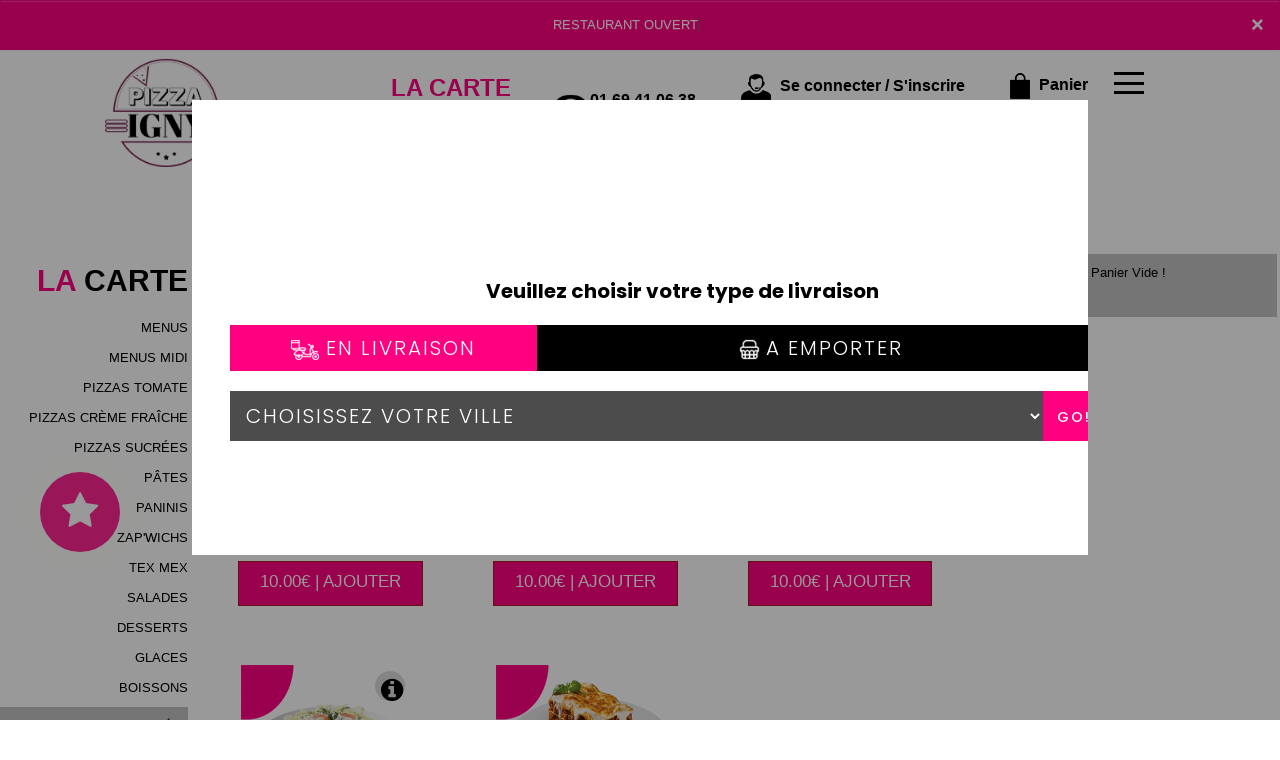

--- FILE ---
content_type: text/html
request_url: https://www.pizzaigny.fr/popup_livraison.php
body_size: 1366
content:



<!doctype html>
<html>
<head>
<title>Pizza Igny</title>
<link href="https://fonts.googleapis.com/css?family=Montserrat:400,700" rel="stylesheet">
<link href="https://fonts.googleapis.com/css?family=Great+Vibes" rel="stylesheet">
<link href="css/bootstrap.css" rel="stylesheet" type="text/css">
<link rel="stylesheet" href="css/style-res.css"/>

<link href="style-animation/animate.min.css" rel="stylesheet"/>
<link href="style-animation/style.css" rel="stylesheet"/>

</head>

<body >
  <div id="overlay-hero-2"></div> 
<script type="text/javascript">
  
function active_livraison() {

    var formliv = document.getElementById('formliv');
    var formemport = document.getElementById('formemport');
      formemport.style.display = "none";
      formliv.style.display = "";

}

function active_emporter() {

    var formliv = document.getElementById('formliv');
    var formemport = document.getElementById('formemport');
      
      formliv.style.display = "none";
      formemport.style.display = "";

}

function getformulaire() {
   
/***en livraison****/
if((document.livraison_form1.livraison_mode.value=="Type de commande: En Livraison") && (document.livraison_form1.choix_ville.value=="0"))
{
 alert("Veuillez choisir votre ville SVP");
 return false;
 }
 else {
 
 document.livraison_form1.submit();
  return true;
 }
}
 

 function getformulaire1() {
   
 document.livraison_form2.submit();
  return true;

}
    
</script>



<body style="margin:0px; width:100%; height:450px;">
    <center>
  
<div class="form-box" style="padding-left:20px; top:40% !important">
  <div class="row">

<h3>Veuillez choisir votre type de livraison</h3>
<br>
 <div id="formliv" >    
              <div class="col-md-12">
              <div class="hd-btn-main">
                  <div class="hd-btn">


 <a href="#"  onclick="active_livraison();"   class="liv-btn"><img src="img/icon-livraison.png" alt=""> En Livraison</a>
                  <a href="#" onclick="active_emporter();" class="emp-btn" ><img src="img/icon-emporter.png" alt=""> A Emporter</a>
                   </div>
      </div>
  </div>


<form name="livraison_form1" method="post" action="/popup_livraison.php">  

   <input type="hidden" name="livraison_mode" value="Type de commande: En Livraison">
      
            <div class="col-md-12">
              <div class="input-group">
                  <select class="form-control" name="choix_ville" style="width:710px; ">
                   <option value='0'>Choisissez votre ville</option>
    
   <option value='2'  
    >Bievres 91570</option>
      
    
   <option value='1'  
    >Igny 91430</option>
      
    
   <option value='3'  
    >Massy 91300</option>
      
    
   <option value='4'  
    >Palaiseau 91120</option>
      
    
   <option value='5'  
    >Saclay 91400</option>
      
    
   <option value='7'  
    >Vauhallan 193930</option>
      
    
   <option value='6'  
    >Verrieres-le-Buisson 91370</option>
      
                   </select>
                  <span class="input-group-btn">
                    <div class="BtnShadow btnEffects">

                  <button class="btn btn-default" type="button" onClick="return getformulaire()">Go!</button>
                  </div>
                  </span>
                </div><!-- /input-group -->
            </div>
</form>
  </div>



 <div id="formemport"  style="display: none;"   >


 	
  <div class="col-md-12">
    <div class="hd-btn-main">
      <div class="hd-btn">
      <a href="#"  onclick="active_livraison();" class="liv-btn"><img src="img/icon-livraison.png" alt=""> En Livraison</a>
             <a href="#" onclick="active_emporter();" class="emp-btn" ><img src="img/icon-emporter.png" alt=""> A Emporter</a>
              </div>
     </div>
  </div>

 <form name="livraison_form2" method="post" action="/popup_livraison.php">  
      <input type="hidden" name="livraison_mode" value="Type de commande: A Emporter">
        <div class="col-md-12">
          <div class="input-group">
             <input name="adresseresto"  class="form-control" type="text" readonly value="Pizza Igny: 15 bis, Rue Pierre Lescot 91430 Igny " style="width:710px; height: 50px; margin-left: 0px;" >
    
            <span class="input-group-btn">
               <div class="BtnShadow btnEffects">
              <button class="btn btn-default" type="button" onClick="return getformulaire1()">Go!</button>
               </div>
             </span>
          </div>
        </div>
   </form>

 
    </div>
  </div>  </div>

  </center>
</body>
</html>



--- FILE ---
content_type: text/css
request_url: https://www.pizzaigny.fr/css/style-res.css
body_size: 107642
content:
@import url('https://fonts.googleapis.com/css?family=Oswald');
@import url('https://fonts.googleapis.com/css?family=Lato');
@import url('https://fonts.googleapis.com/css?family=Poppins:100,100i,200,200i,300,300i,400,400i,500,500i,600,600i,700,700i,800,800i,900,900i&display=swap');
@import url('https://fonts.googleapis.com/css?family=Dancing+Script:400,500,600,700&display=swap&subset=latin-ext,vietnamese');


body {
	font-family: 'Poppins', sans-serif;
	overflow-x: hidden;
	color: black;
	background: white;
	background-attachment: fixed;
	font-size: 13px;
	position: relative;
}

body::-webkit-scrollbar {
    width: 1em;
}
 
body::-webkit-scrollbar-track {
	background-color: black;
}
 
body::-webkit-scrollbar-thumb {
  
	background: darkgrey;
  outline: 1px solid slategrey;
}

::-webkit-scrollbar {
    width: 4px;
}
 
::-webkit-scrollbar-track {
	background-color: darkgrey;
}
 
::-webkit-scrollbar-thumb {
  
	background: #E0D6CC;
  outline: 1px solid slategrey;
}
.pieCart{width: 500px; margin: 0 auto  0 auto; position: relative;}
input[type=text]:focus ,input[type="date"]:focus  {
  border: 1px solid #ff0080;
  box-shadow: none;
}
.pieCart h1{ font-size: 40px;}

select[class="form-control"]:focus{
  border: 1px solid #ff0080;
  box-shadow: none;
}

h1 {
	font-size: 55px;
	font-weight: 700;
}

h2 {
	font-weight: 700;
	color: #ff0080;
}

h3 {
	font-weight: 700;
	margin: 0
}

h4 {
	font-weight: 700;
	color: #ff0080;
}
input::-ms-check{
    display:none
}

.dropdown-menu { color: #000;}


.padding-0 {
	padding: 0;
}

.navbar-collapse {
	padding: 0;
}

.commander-btn {
	background: #ff0080;
}

.commander-btn a {
	color: #fff !important;
}

.navbar-nav>li {
	padding: 3px 5px;
	
}

.navbar-default .navbar-nav>li>a {
    color: black;
    font-size: 16px;
    font-weight: 600;
	z-index: 2;
}
.navbar-default .navbar-nav>li>a:hover{
    color: #ff0080 !important;
}
.navbar-brand img {
	margin: -10px 30px 0 30px;
	width: 120px;
}

.brand-centered {
  justify-content: center;
  position: absolute;
  width: 70%;
    left: 350px;
}


.brand-centered h1{
	color: #ff0080;
	font-size: 36px;
	margin: 10px 0;
	text-align: center;
}
.brand-centered p{
	color: #fff;
	font-size: 18px;
	margin: 10px 0;
	text-align: center;
}

.navbar-right {
	margin-right: 0;
}

.navbar {margin-bottom: 0;position: relative;top: 0;z-index: 1111;border: none; background: #00000000; min-height: 100px;}



.mp-0 {
	margin: 0;
	padding: 0;
}

.his-right {
	color: #000;
	height: 600px;
	
	display: table;
	
}

.his-right h1 {
	color: #fff;
	font-size: 22px;
	text-align: center;
	display: table-cell;
	vertical-align: middle;
	line-height: 31px;
	font-weight: 200;
}

.his-right p{color:#fff; line-height: 36px; font-size: 18px;}
.his-left a{opacity: 0.7;transition: all .8s ease-in-out;}

.his-left a:hover{opacity: 1;}

/* Effect 2: 3D rolling links, idea from http://hakim.se/thoughts/rolling-links */
.cta-btn {
    }

.cta-btn a {
	
    line-height: 40px;
	-webkit-perspective: 1000px;
	-moz-perspective: 1000px;
	perspective: 1000px;
}

.cta-btn a span {
	position: relative;
	display: inline-block;
	padding: 0 14px;
	background: #ff0080;
    background: -moz-linear-gradient(left, #ff00803%, #ff0080 99%);
    background: -webkit-linear-gradient(left, #ff00803%,#ff0080 99%);
    background: linear-gradient(to right, #ff00803%,#ff0080 99%);
    filter: progid:DXImageTransform.Microsoft.gradient( startColorstr='#ff0080', endColorstr='#ff0080',GradientType=1 );
	-webkit-transition: -webkit-transform 0.3s;
	-moz-transition: -moz-transform 0.3s;
	transition: transform 0.3s;
	-webkit-transform-origin: 50% 0;
	-moz-transform-origin: 50% 0;
	transform-origin: 50% 0;
	-webkit-transform-style: preserve-3d;
	-moz-transform-style: preserve-3d;
	transform-style: preserve-3d;
	color: #fff !important;
	margin-top: 20px;
    text-align: center;
    border-radius: 10px;
	-moz-border-radius: 5px;
	-o-border-radius: 5px;
    width: 300px;
}

 .cta-btn a span::before {
	position: absolute;
	top: 100%;
	left: 0;
	width: 100%;
	height: 100%;
	background: #ff0080;
    background: -moz-linear-gradient(left, #ff0080 3%, #ff008099%);
    background: -webkit-linear-gradient(left, #ff0080 3%,#ff008099%);
    background: linear-gradient(to right, #ff0080 3%,#ff008099%);
    filter: progid:DXImageTransform.Microsoft.gradient( startColorstr='#ff0080', endColorstr='#ff0080',GradientType=1 );
	content: attr(data-hover);
	color: #fff;
	
	
	-webkit-transform: rotateX(-90deg);
	-moz-transform: rotateX(-90deg);
	-o-transform: rotateX(-90deg); 
	transform: rotateX(-90deg);
	-webkit-transform-origin: 50% 0;
	-moz-transform-origin: 50% 0;
	-o-transform-origin: 50% 0; 
	transform-origin: 50% 0;
	text-align: center;
	border-radius: 10px;
}

.cta-btn a:hover span,
.cta-btn a:focus span {
	-webkit-transform: rotateX(90deg) translateY(-22px);
	-moz-transform: rotateX(90deg) translateY(-22px);
	transform: rotateX(90deg) translateY(-22px);
	
}

 .cta-btn a:hover span::before,
 .cta-btn a:focus span::before {
	background: #ff0080;
    background: -moz-linear-gradient(left, #ff0080 3%, #ff008099%);
    background: -webkit-linear-gradient(left, #ff0080 3%,#ff008099%);
    background: linear-gradient(to right, #ff0080 3%,#ff008099%);
    filter: progid:DXImageTransform.Microsoft.gradient( startColorstr='#ff0080', endColorstr='#ff0080',GradientType=1 );	
}



.btn-outline {
	border: 1px solid #ff0080;
	background: none;
}

.btn-outline a {
	color: #ff0080 !important;
}

.cta-btn a {
	color: #fff;
	opacity: 1;
	font-size: 15px;
}

.cta-btn:hover {
	opacity: 1;
	transition: 1s;
	-webkit-transition: 1s;
	-moz-transition: 1s;
	-o-transition: 1s;
}

/*---------- product-section-three ------------*/

.product-section-three{
	padding:0px;
	text-align: center;
    background: url(../img/section-three.jpg) center top no-repeat #0e0f10;
	background-size: cover;
	
}
.prodThreeImg{
	background: url(../img/prodThreebrdr.jpg) center top repeat-y;
	padding: 30px 0;
}
.prodThreeImg img{
	padding: 10px 0;
}

.product-section-three h1 {
	font-size: 20px;
	color: black;
	font-weight: 400;
	margin-top: 165px;
	line-height: 35px;
}
.product-section-three hr{
	 border: 2px black solid;
	 margin: 5px 0;
}

.SecThreeText{
	padding: 20px;
	margin-top: 100px;
}
.SecThreeText .iconText{
	width: 100%;
}

.SecThreeText .iconText h2{
	text-align: left;
	color: black;
	font-weight: 600;
	font-size: 24px;
	
}
.SecThreeText .iconText p{
	text-align: left;
	font-size: 15px;
	color:black !important;
}







/*----------lr event section Start ------------*/
.lr_event_section_main_wrapper{
	background: #0e0f10;
	background-position:center 0;
	background-size:cover;
	float:left;
	width:100%;
	height:100%;
	padding: 20px 0 20px 0px;
	position:relative;
}
.lr_ev_main_section_wrapper{
	float:right;
	width:100%;
	/* margin-top:70px; */
}
.lr_ev_img_wrapper{
	float:left;
	width:100%;
	overflow:hidden;
	position:relative;
}
.lr_ev_img_wrapper img{
	width:100%;
	z-index: 1;
    position: relative;
	transition: all 16s;
    -moz-transition: all 16s;
    -webkit-transition: all 16s;
    -o-transition: all 16s;
}
.lr_ev_main_section_wrapper:hover .lr_ev_img_wrapper img{
	 -moz-transform: scale(2) rotate(12deg);
    -webkit-transform: scale(2) rotate(12deg);
    -o-transform: scale(2) rotate(12deg);
    -ms-transform: scale(2) rotate(12deg);
    transform: scale(2) rotate(12deg);
	transition: all 16s;
    -moz-transition: all 16s;
    -webkit-transition: all 16s;
    -o-transition: all 16s;
}
.lr_ev_img_cont_wrapper{
	float:left;
	width:100%;
	transition-property: margin-left, opacity;
	transition-duration: 1s, 1.2s;
	transition-timing-function: ease-in-out;
	
}
.lr_ev_img_cont_wrapper ul{
	    float: left;
	width:100%;
}
.lr_ev_img_cont_wrapper li{
	float:left;
	text-transform:uppercase;
	color:#000000;
}
.lr_ev_img_cont_wrapper li:last-child{
	margin-left:20px;
}
.lr_ev_img_cont_wrapper i{
	color:#a3663d;
	font-size:18px;
}
.lr_ev_img_cont_wrapper h2{
	
	width: 100%;
    float: left;
	-webkit-transition: all 0.5s;
    -o-transition: all 0.5s;
    -ms-transition: all 0.5s;
    -moz-transition: all 0.5s;
    transition: all 0.5s;
}
.lr_ev_main_section_wrapper:hover .lr_ev_img_cont_wrapper h2{
	
	-webkit-transition: all 0.5s;
	-o-transition: all 0.5s;
	-ms-transition: all 0.5s;
	-moz-transition: all 0.5s;
	transition: all 0.5s;
	
}
.lr_ev_img_cont_wrapper p{
	float: left;
	width: 100%;
	/* padding-top: 30px; */
	font-size: 16px;
}
.lr_ev_img_cont_wrapper h1{font-size: 36px;/* font-family: 'Oswald', sans-serif; */color: #FFFFFF;text-align: left;font-weight: normal;padding: 0;}
.lr_ev_img_cont_wrapper h2{
	font-size: 22px;
    color: #fff;
    font-weight: 300;
    margin-top: 10px;
}
.lr-ev-btn{
	margin-top:30px;
	color:#000000;
}
.lr_ev_main_section_wrapper2{
	/* margin-top:180px; */
	display: table;
	height: 100%;
}
.lr_ev_img_main_wrapper{
	float:left;
	
	display: table-cell;
	vertical-align: middle;
}
.small_dot1{
	width:10px;
	height:10px;
	-webkit-border-radius: 100%;
    -moz-border-radius: 100%;
    border-radius: 100%;
	background:#ff0080;
	position: absolute;
    bottom: -90px;
    left: 0;
    right: 0;
    margin: 0px auto;
}
.small_dot1:after{
	    content: '';
    border: 1px solid rgba(255, 255, 255, 0.06);
    height: 150px;
    position: absolute;
    left: 0;
    right: 0;
    margin: 0px auto;
    top: -150px;
    width: 1px;
}
.small_dot1:before{
	    content: '';
    border: 1px solid rgba(255, 255, 255, 0.06);
    position: absolute;
    left: 10px;
    top: 4px;
    width: 584px;
}
.small_dot2{
	width:10px;
	height:10px;
	-webkit-border-radius: 100%;
    -moz-border-radius: 100%;
    border-radius: 100%;
	background:#ff0080;

	position: absolute;
    top: -101px;
    left: 0;
    right: 0;
    margin: 0px auto;
}
.small_dot2:after{
	    content: '';
    border: 1px solid rgba(255, 255, 255, 0.06);
    height: 150px;
    position: absolute;
    left: 0;
    right: 0;
    margin: 0px auto;
    top: 0;
    width: 1px;
}
.small_dot3{
	width:10px;
	height:10px;
	-webkit-border-radius: 100%;
    -moz-border-radius: 100%;
    border-radius: 100%;
	background:#a3663d;
	position: absolute;
    bottom: -90px;
    left: 0;
    right: 0;
    margin: 0px auto;
}
.small_dot3:after{
	    content: '';
    border: 1px solid rgba(255, 255, 255, 0.06);
    height: 150px;
    position: absolute;
    left: 0;
    right: 0;
    margin: 0px auto;
    bottom: 0;
    width: 1px;
}
.small_dot3:before {
    content: '';
    border: 1px solid rgba(255, 255, 255, 0.06);
    position: absolute;
    right: 10px;
    top: 4px;
    width: 584px;
}
/*----------lr event section End ------------*/

.main-container {
    position: relative;
	
}
.prodPageDetail{margin-top:100px;line-height: 22px;margin-bottom:60px;}
.prodPageDetail .container-fluid{padding:0 100px;}
.prodPage{margin-top:100px;}
.tabPage{margin-top:10px;}


.prodPageDetail .v-sep {
    height: 80px;
    width: 0;
    border-right: 3px dotted rgba(255,255,255,.3);
    display: block;
    margin: 0 auto 80px auto;
}



.tabPage .container-fluid{margin-bottom: 10px; padding: 15px; margin: 0 50px; }











.checkOutPayment {
	margin: 10px;
	padding: 15px;
}
.checkoutForm h1{text-align:center; font-size: 22px; color: #000; margin: 30px 0;}


.offer-main {
	width: 100%;	
	position: relative;
}

.offer-left {
	position: relative;
    left: 25px;
}

.offer-right {
	background: #fff;
	padding: 50px 50px;
	right: 40px;
    top: 15px;
	z-index: 1;
}

.offer-right h1 {
	margin: 0;
}

.offer-section {
    padding: 60px 0;
	background: url(../img/offer-bg.png);
	background-size: cover;
	background-position: center;
}

.price-tag {
	position: absolute;
	top: 0;
	right: 20px;
	display: inline-block;
	padding: 10px 20px;
	text-align: center;
	background: #000;
	color: #fff;
}
.history-section{background: #1a2025;margin: -5px 0 0 0;}

.price-tag p {
	margin: 0;
}



.main-2 {
	margin-top: 70px;
}

.col-md-6.col-sm-12.col-xs-12.offer-right.right-2 {
    left: 40px;
    z-index: 2;
}

.col-md-6.col-sm-12.col-xs-12.offer-left.left-2 {
    position: relative;
    left: -25px !important;
}

.product-section {
	padding: 50px 20px;
	text-align: center;
	background: white;
    background: -moz-linear-gradient(top, #ff00800%, black 100%);
    background: -webkit-linear-gradient(top, #ff00800%,black 100%);
    background: linear-gradient(to bottom, #ff00800%,black 100%);
    filter: progid:DXImageTransform.Microsoft.gradient( startColorstr='#ff0080', endColorstr='black',GradientType=0 );
	margin-top: -5px;
}
.col-center{ float: none; display: inline-block;}
.product-section h1{font-size: 48px;text-align: center;color: black;font-weight: 400;}
.product-section p {
	font-weight: 700;
	margin-top: 0px;
	text-transform: uppercase;
}
.large-product-section {
	padding: 40px 20px;
	text-align: center;
	background: url(../img/pizza-making.png);
	background-size: cover;
	background-position: center;
}
.large-product-section a:hover{
	
filter: grayscale(100%);
transition-property: right, filter;
transition-duration: 0.8s, 1s;
transition-timing-function: ease-in-out;}

.footer {
	padding: 50px 0px 20px 0;
	text-align: center;
	background: white;
}
.footer h2 {
	color: black;
	text-align: center;
	font-size: 22px;
	font-weight: 300;
	margin-top: 10px;
}
.footer h4 {
	color:black;
	text-align: center;
}

.form-control {
	border: 1px solid #ff0080;
}



.btn-default {
color: #fff !important;
text-transform: uppercase;
text-decoration: none;
background: #ff0080;
padding: 15px 20px;
border-radius: 5px;
display: inline-block;
border: none;
transition: all 0.4s ease 0s;
}
.btn-default:hover {
background: #434343;
letter-spacing: 1px;
-webkit-box-shadow: 0px 5px 40px -10px rgba(0,0,0,0.57);
-moz-box-shadow: 0px 5px 40px -10px rgba(0,0,0,0.57);
box-shadow: 5px 40px -10px rgba(0,0,0,0.57);
transition: all 0.4s ease 0s;
}




.footer .col-md-4.col-xs-12 {
    margin:  40px 0 40px 0;
}

.mar-t {
	margin-top: 50px;
}

.navbar-center-2 {
	display: none;
}

.nav-section {
/*    background: url(../img/sidebar.jpg) right top no-repeat #000000;*/
	padding: 0px 0 30px 0;
}

.nav-section span{color: black;}

.nav-section h1{font-size: 30px; color: #ff0080; text-align: right; text-transform: uppercase;}

.nav-section ul li {
	text-decoration: none;
	clear: both;
}

.nav-section ul li img {
	float: left;
	margin-right: 5px;
	width: 50px;
}

.nav-section ul li p {
	color: #fff;
	margin: 0px !important;
    padding-top: 12px;
    padding-left: 10px;
    font-weight: 300;
	text-align: right !important;
	text-transform: uppercase;
	
}

.nav-section a {
	text-decoration: none !important;
	color: black;
	transition: all 600ms ease;}

.nav-section a:hover {
	color: #ff0080;
	text-decoration: none !important;
	padding-right: 5px;
	font-weight:700;
}

.nav-section p a.active {
	color: #ff0080;
	font-weight:700;
}

.navLinks{background: #c4c4c4; color: black; line-height: 30px; font-size: 16px; font-weight: bold; text-align: right; text-transform: uppercase; margin: 5px auto; padding: 10px; }
.navLinks a{color: black;}
.navLinks a:hover{text-decoration: underline !important;}

.mainProd{margin-top:15px;text-align: center;padding:20px;background: url(../img/prod-bg.png) left top no-repeat;}
.mainProd h2{color:#333; font-size:22px; text-transform:uppercase; font-weight:bold;min-height: 50px;}
.mainProd h2 span{color:#ff0080;text-align: center;}
.mainProd p {color:black;}
.prodSize{margin:0 auto;}
.prodSize select{ width: 80%; height: 40px;color: black; background: #c5c5c5 !important; font-weight: bold; border: 0px;}
 .prodSize label{color:#000000 !important}
.prodSize .points-items {
	margin-right: 14px;
    margin-left: 19px;
}

.points-items label {
	font-size: 12.77px;
	position: relative;
    left: 20px;
	font-family: 'Roboto', sans-serif;
}

input[type=checkbox] {
	position: relative;
}

.points-items img {
	margin-right: 5px;
}


/* btn-commander */

.btnComander{
	color: rgba(255,255,255,1);
	-webkit-transition: all 0.5s;
	-moz-transition: all 0.5s;
	-o-transition: all 0.5s;
	transition: all 0.5s;
	border: 1px solid rgba(167,30,30,1);
	position: relative;	
	line-height: 40px;
	height: 45px;
	text-align: center;
	width: 100%;
	cursor: pointer;
	margin: 10px auto;
	display: block;
	background: #ff0080;
}
.btnComander a{
	z-index: 2;
    display: block;
    position: absolute;
    width: 100%;
    height: 100%;
    color: #fff;
	text-decoration: none;	
	-webkit-transition: all 0.4s;
	-moz-transition: all 0.4s;
	-o-transition: all 0.4s;
	transition: all 0.4s;
	font-size: 17px;
}
.btnComander a:hover{
    color: #000;
}

.btnComander::before{
	content: '';
	position: absolute;
	top: 0;
	left: 0;
	width: 100%;
	height: 100%;
	z-index: 1;
	opacity: 0;
	background-color:#bbb0a5;
	-webkit-transition: all 0.4s;
	-moz-transition: all 0.4s;
	-o-transition: all 0.4s;
	transition: all 0.4s;
	-webkit-transform: scale(1, 0.5);
	transform: scale(1, 0.5);
}
.btnComander:hover::before{
	opacity: 1;
	-webkit-transform: scale(1, 1);
	transform: scale(1, 1);
}

/* btn-commander */



input[type='radio']:after {
        width: 25px;
        height: 25px;
        border-radius: 15px;
        top: -5px;
        left: -7px;
        position: relative;
        background-color: #fff;
        content: '';
        display: inline-block;
        visibility: visible;
        border: 2px solid #d1d3d1;
    }

    input[type='radio']:checked:after {
        width: 25px;
        height: 25px;
        border-radius: 15px;
        top: -5px;
        left: -7px;
        position: relative;
        background-color: #ff0080;
        content: '';
        display: inline-block;
        visibility: visible;
        border: 2px solid #fff;
  		border: 3px solid #d1d3d1;
		-webkit-user-select: none;
		  -moz-user-select: none;
		  -ms-user-select: none;
    }

.pull-right {
	float: right !important
}
.pull-left {
	float: left !important
}

/* PanierArea */
.panierArea{width: 100%; color:#000;background-color:#c4c4c4;padding:10px 10px 20px 10px;float:left; margin-bottom: 20px;}
.totalBar{width:100%;font-weight:bold;line-height:30px;padding:0 10px;color: #fff;float:left;-webkit-transition: all 0.5s;
	-moz-transition: all 0.5s;
	-o-transition: all 0.5s;
	transition: all 0.5s;
	margin: 10px 0;
	font-size: 14px;
	background: #7f7f7f;
}
.totalBar:hover{ background: #ff0080; color: #fff;}
.totalBar p{margin:0px;padding:0px;}


/* panierAreabt */

.panierAreabt{
	color: rgba(255,255,255,1);
	-webkit-transition: all 0.5s;
	-moz-transition: all 0.5s;
	-o-transition: all 0.5s;
	transition: all 0.5s;
	border: 1px solid rgba(167,30,30,1);
	position: relative;	
	line-height: 40px;
	height: 45px;
	text-align: center;
	width: 100%;
	cursor: pointer;
	margin: 10px auto 15px auto;
	background: #7f7f7f;
	border-radius: 10px;
}
.panierAreabt a{
	z-index: 2;
    display: block;
    position: absolute;
    width: 100%;
    height: 100%;
    color: #fff;
	text-decoration: none;
	border-radius: 10px;
}

.panierAreabt::before{
	content: '';
	position: absolute;
	top: 0;
	left: 0;
	width: 100%;
	height: 100%;
	z-index: 1;
	opacity: 0;
	background-color:#ff0080;
	-webkit-transition: all 0.4s;
	-moz-transition: all 0.4s;
	-o-transition: all 0.4s;
	transition: all 0.4s;
	-webkit-transform: scale(1, 0.5);
	transform: scale(1, 0.5);
	color: #fff;
	border-radius: 10px;
}
.panierAreabt:hover::before{
	opacity: 1;
	-webkit-transform: scale(1, 1);
	transform: scale(1, 1);
	border-radius: 10px;
}

/* panierAreabt */

.ajouterBt{text-align:center;float:right;font-family: 'Lato', sans-serif;font-weight:bold;background-color:#FFF;margin:10px 0px;}
.ajouterBt a{width:120px;line-height:40px;text-align:center;float:right;color:#000;font-family: 'Lato', sans-serif;font-weight:bold;background-color:#FFF;}
.ajouterBt a:hover{width:120px;line-height:40px;text-align:center;float:right;color:#000;font-family: 'Lato', sans-serif;font-weight:bold;background-color:#ffcc33;font-size:16px;}
.panierMovie{margin-top:20px;}
.panierQuantiyFull{width:50%;margin:0 auto;}
.panierMinus,.panierPlus{float:left;font-weight:bold;}
.panierMinus a,.panierPlus a{color:#FFF;background-color:#39393d;padding:3px 6px;-webkit-transition: background 1s ease-out;
    -moz-transition: background 1s ease-out;
    -o-transition: background 1s ease-out;
    transition: background 1s ease-out;}
.panierMinus a:hover,.panierPlus a:hover{
	background-color: #ff0080;
	color: #fff;
}
.panierQuantiyFull input{
	background-color: #333;
    border: 0 none;
    float: left;
    height: 23px;
    margin: -2px 5px 0 5px;
    text-align: center;
    width: 30px;
	color: #fff;
}
.panierTitle{width:100%;color: #fff;line-height:65px;text-align: center;padding-left:20px;font-size:14px;background: #ff0080; margin-top: -35px;-webkit-transition: all .5s ease-in-out;
    -moz-transition: all .5s ease-in-out;
    -o-transition: all .5s ease-in-out;
    transition: all .5s ease-in-out;}
.panierTitle:hover{color: #fff; display: block;}
.panierTitle img{margin-top:-5px;}
#panierProd{width:60px;height:80px;float:left;}
.prodTitles{color: #ff0080;text-transform:uppercase;font-size:34px;line-height: 50px;text-align:center;font-weight: 500;padding-left: 40px;}
.prodTitles p{ line-height:10px;}
.prodTitles2{color: #fff;text-transform:uppercase;font-size:28px;line-height:60px;text-align:center; font-weight: 700; background: #ff0080;
    margin-top: -50px; margin-bottom: 20px;-webkit-transition: all .5s ease-in-out;
    -moz-transition: all .5s ease-in-out;
    -o-transition: all .5s ease-in-out;
    transition: all .5s ease-in-out;}
.prodTitles2:hover{color: #fff; display: block;}
.panierArea hr{border:1px solid #b4a79a;}
.panierDetial {
    margin-bottom: 15px;
}


.panierhdCart{
	right: 15px;
    color: #000;
    font-size: 16px;
    padding: 15px 15px 30px 15px;
}
.panierhdCartDt{padding:10px 0px;}
.paniereditIco{font-size:17px;color:#000;cursor: pointer;}
.paniereditIco:hover{color:#ff0080;

	-webkit-transition: color 0.5s ease-out;
    -moz-transition: color 0.5s ease-out;
    -o-transition: color 0.5s ease-out;
    transition: color 0.5s ease-out;}
.panierplusMinus{border-radius:0px; width:25px; height:23px; color:#fff;padding: 3px 6px; background: #ff0080;}

/*PanierArea End */


.hdCart{
	right: 15px;
    color: #000;
    font-size: 16px;
    padding: 0 15px 0px 15px;
}

.hdCartDt{padding:3px 0px; position: relative;}

@media (min-width: 1024px) {
	.hdCartDt:hover .editIco{display:block;}
}
.hdCartDt .editIco{margin:0 auto;}
.hdCartDt .editIco .editMinus,.editPlus{float:left;font-weight:bold;}
.editMinus a,.editPlus a{color:#FFF;background-color:#39393d;padding:3px 6px;-webkit-transition: background .5s ease-in-out;
    -moz-transition: background .5s ease-in-out;
    -o-transition: background .5s ease-in-out;
    transition: background .5s ease-in-out;}

.editMinus a:hover,.editPlus a:hover{
	background-color: #ff0080;
	color: #fff;
}
.editIco input{
	background-color: #333;
    border: 0 none;
    float: left;
    height: 29px;
    margin: -4px 5px 0 5px;
    text-align: center;
    width: 30px;
	color: #fff;
}







.navbar-default .navbar-nav>li>a:hover {
	color: #fff;
	transition: all 0.7s;
	opacity: 1;
	
}

.owl-theme .owl-nav {
    margin-top: 10px;
    position: absolute;
    top: 140px;
}

.owl-theme .owl-nav [class*=owl-] {
	background: #000;
	display: block;
}

.left-2 .owl-nav {
	right: 0px;
}


/* ************* */
/* Tab Style Start */
/* ************* */
.wizard {
    margin: 20px auto;  
}



    .wizard .nav-tabs {
        position: relative;
        margin: 40px auto;
        margin-bottom: 0;
        border-bottom-color: #e0e0e0;
		display: flex;
        justify-content: center;
        align-items: center;
    }

    .wizard > div.wizard-inner {
        position: relative;
    }

.wizard .nav-tabs > li.active > a, .wizard .nav-tabs > li.active > a:hover, .wizard .nav-tabs > li.active > a:focus {
    color: #555555;
    cursor: default;
    border: 0;
    border-bottom-color: transparent;
}

span.round-tab {
    width: 100%;
    height: 50px;
    line-height: 46px;
    display: inline-block;
    border-radius: 100px;
    border: 2px solid #e0e0e0;
    z-index: 2;
    position: absolute;
    left: 0;
    text-align: center;
    font-size: 14px;
    color: #9B9B9B;
}
span.round-tab i{
    color:#555555;
}
.wizard li.active span.round-tab {
    background: #fff;
    border: 2px solid #ff0080;
    background: #ff0080;
    color: #fff;
}
.wizard li.active span.round-tab i{
    color: #5bc0de;
}

span.round-tab:hover {
    color: #333;
    border: 2px solid #ff0080;
}

.wizard .nav-tabs > li {
    width: 20%;
}

.wizard .nav-tabs > li a {
    width: 90%;
    height: 50px;
    margin: 20px auto;
    border-radius: 100%;
    padding: 0;
}

    .wizard .nav-tabs > li a:hover {
        background: transparent;
    }

.wizard .tab-pane {
    position: relative;
    padding-top: 0px;
	text-align: center;
	
}

.wizard h3 {
    margin-top: 0;
	color: #ff0080;
}

.nav-tabs {
	border-bottom: none;
}

.nav-tabs>li>a:hover {
	border: none;
}

@media( max-width : 767px ) {
	.wizard .nav-tabs {
		display: flex;
		justify-content: center;
		align-items: center;
		flex-wrap: wrap;
	}
	
	.wizard .nav-tabs > li {
		width: 28%;
	}
	.SecThreeText .iconText {
    padding-left: 60px;
}
	.SecThreeText .iconText img {
    float: left;
    position: absolute;
    left: 0px;
    width: 65px;
}
	
	
	
	.wizard .nav-tabs > li a {
		margin: 8px auto;
	}
	.hdLinks {margin-top: 100px !important; font-size: 12px;}
}

@media( max-width : 530px ) {
	.wizard .nav-tabs > li {
		width: 100%;
	}
	
}



/* ************* */
/* Tab Style End */
/* ************* */

.img-box {
	position: relative;
	transition: all 0.7s;
	background: #F7F7F7;
}

.img-box img {
    z-index: 1;
	position: relative;
}


.prod-box {
	position: relative;
	transition: all 0.7s;
}

.prod-box img {
    z-index: 1;
	position: relative;
}


.box-overlay {
	position: absolute;
	top: 240px;
	left: 0;
	right: 0;
	bottom: 0;
	opacity: 0;
	background: #A71E1E;
	transition: all 0.7s;
	
}

.img-hover:hover .box-overlay {
	opacity: 1;
	top: 0;
}

.sectionTwo {background: url(../img/image-section.png) center center no-repeat; padding: 200px 0; background-attachment: fixed; background-size: cover;}



.sectionThree {background: url(../img/hero-section-2.png) center center no-repeat; padding: 200px 0; background-attachment: fixed; background-size: cover;}
.sectionThree h1 {
	font-family: 'Lato', sans-serif;
	font-size: 28px;
	margin-bottom: 20px;
	font-weight: bold;
	text-align: center;
	color: #FFF;
	line-height: 30px;
}

.sectionThree h1 img {
	width: 230px;
}

.mar-pad h4 {
	color: #fff;
}

.mar-pad {
	margin: 30px 40px;
    color: #fff;
    display: flex;
    justify-content: center;
    align-items: center;
    flex-flow: column;
	background: black;
}


.greyBg {
    padding:10px 0 10px 0;
    background: #ff0080;
    background: -moz-linear-gradient(left, #ff00803%, #ff0080 99%);
    background: -webkit-linear-gradient(left, #ff00803%,#ff0080 99%);
    background: linear-gradient(to right, #ff00803%,#ff0080 99%);
    filter: progid:DXImageTransform.Microsoft.gradient( startColorstr='#ff0080', endColorstr='#ff0080',GradientType=1 );
	text-align: center;
}

.greyBg p {
	margin-top: 10px;
	color: #fff;
	
}


.greyBg p a{
	color: black !important;
	-webkit-transition: color 1s ease-out;
    -moz-transition: color 1s ease-out;
    -o-transition: color 1s ease-out;
    transition: color 1s ease-out;
}

.greyBg p a:hover{
	color: black !important;
}
.nav-section ul {
	padding-left: 10px;
}


.bdArea {
	margin-top: 0px;
}


/*
.points-items p {
	font-size: 10px;
	margin-top: 10px;
}

*/

.product-box {
	position: relative;
}

.product-overlay {
	position: absolute;
	top: 45%;
	right: 0;
	background: rgba(192,0,0,0.53);
	color: #fff;
	width: 320px;
	text-align: right;
	padding-right: 20px;
	opacity: 0;
	transition: all 0.3s;
}

.product-overlay h1 {
	text-decoration: underline;
	margin: 0;
	padding: 15px 10px;
	font-size: 27px;
}

.pm-0 {
	padding: 0;
	margin: 0;
}


.product-box:hover .product-overlay {

	opacity: 1;
}

/* Payment */
.payment-container {
	border: 1px solid #333;
    padding: 20px;
	margin-bottom: 10px;
}

.panier-container {
border: 1px solid #333;
    padding: 10px;
}

.payment h4 {
	color: #ff0080;
    font-size: 22px;
    font-weight: 900;
    text-transform: uppercase;
}

.payment-wizard .table>thead>tr>th {
	text-align: center;
}
.table>tbody>tr>td {
	vertical-align: inherit;
}

.h4-text {
	font-weight: 900;
}

.br-hide {
	display: none;
}

.payment-container-2 {
	border: 1px solid #dedede;
	padding: 20px 10px;
    
}

.black-bg {
	color: #fff;
	padding: 0 40px;
	margin-bottom: 15px;
}

.tl {
	text-align: left;
	margin-top: 15px;
}


.tr {
	text-align: right;
	margin-top: 15px;
}

.border-div {
	border: 1px solid #dedede;
	padding: 20px 15px;
}

label, .radio label {
	padding-left: 0px
}

.checkbox label {
	margin-bottom: 3px;
}


.payment-wizard .qty {
    width: 15px;
    height: 25px;
    text-align: center;
}
.payment-wizard input.qtyplus {width: 20px;height:25px;}
.payment-wizard input.qtyminus {width: 20px;height:25px;}

.payment-wizard .form-control {
	/*text-align: center;*/
}

.payment-container-2 img {
	margin-bottom: 15px;
}




.payment-wizard .table>thead>tr>th {
	text-align: center;
}
.table>tbody>tr>td {
	vertical-align: inherit;
}

.h4-text {
	font-weight: 900;
}

.br-hide {
	display: none;
}

.payment-container-2 {
	border: 1px solid #dedede;
	padding: 20px 10px;
    
}

.black-bg {
	color: #fff;
	padding: 0 40px;
	margin-bottom: 15px;
}

.tl {
	text-align: left;
	margin-top: 15px;
}


.tr {
	text-align: right;
	margin-top: 15px;
}

.border-div {
	border: 1px solid #dedede;
	padding: 20px 15px;
}

label, .radio label {
	padding-left: 0px
}

.checkbox label {
	margin-bottom: 3px;
}


.payment-wizard .qty {
    width: 15px;
    height: 25px;
    text-align: center;
}
.payment-wizard input.qtyplus {width: 20px;height:25px;}
.payment-wizard input.qtyminus {width: 20px;height:25px;}

.payment-wizard .form-control {border: 1px solid #333; background: transparent; margin: 10px auto; color: black;box-shadow: 0 0.46875rem 2.1875rem rgba(90,97,105,0.1), 0 0.9375rem 1.40625rem rgba(90,97,105,0.1), 0 0.25rem 0.53125rem rgba(90,97,105,0.12), 0 0.125rem 0.1875rem rgba(90,97,105,0.1)}



.payment-container-2 img {
	margin-bottom: 15px;
}

label {
	display: inline-block;
	max-width: 100%;
	margin-bottom: 5px;
	font-weight: 700
}
input[type=search] {
	-webkit-box-sizing: border-box;
	-moz-box-sizing: border-box;
	box-sizing: border-box
}
input[type=checkbox], input[type=radio] {
	margin: 4px -11px 0px 2px;
	line-height: normal
}
input[type=file] {
	display: block
}
input[type=range] {
	display: block;
	width: 100%
}
select[multiple], select[size] {
	height: auto
}
input[type=file]:focus, input[type=checkbox]:focus, input[type=radio]:focus {
	outline: 5px auto -webkit-focus-ring-color;
	outline-offset: -2px
}
output {
	display: block;
	padding-top: 7px;
	font-size: 14px;
	line-height: 1.42857143;
	color: #555
}
.form-control {
	display: block;
	width: 100%;
	height: 34px;
	padding: 6px 12px;
	font-size: 14px;
	line-height: 1.42857143;
	color: #555;
	background-color: #fff;
	background-image: none;
	border: 1px solid #ccc;
	border-radius: 4px;
	-webkit-box-shadow: inset 0 1px 1px rgba(0,0,0,.075);
	box-shadow: inset 0 1px 1px rgba(0,0,0,.075);
	-webkit-transition: border-color ease-in-out .15s, -webkit-box-shadow ease-in-out .15s;
	-o-transition: border-color ease-in-out .15s, box-shadow ease-in-out .15s;
	transition: border-color ease-in-out .15s, box-shadow ease-in-out .15s
}
.form-control:focus {
	border-color: #66afe9;
	outline: 0;
	-webkit-box-shadow: inset 0 1px 1px rgba(0,0,0,.075), 0 0 8px rgba(102,175,233,.6);
	box-shadow: inset 0 1px 1px rgba(0,0,0,.075), 0 0 8px rgba(102,175,233,.6);
		
}

.form-control option{background:#7f7f7f; border: 1px #333 solid;}
.form-control::-moz-placeholder {
color:#333;
opacity:1
}
.form-control:-ms-input-placeholder {
color:#999
}
.form-control::-webkit-input-placeholder {
color:#999
}
.form-control::-ms-expand {
background-color:transparent;
border:0
}
.form-control[disabled], .form-control[readonly], fieldset[disabled] .form-control {
	background-color: #eee;
	opacity: 1
}
.form-control[disabled], fieldset[disabled] .form-control {
	cursor: not-allowed
}
textarea.form-control {
	height: auto
}
input[type=search] {
	-webkit-appearance: none
}
@media screen and (-webkit-min-device-pixel-ratio:0) {
input[type=date].form-control, input[type=time].form-control, input[type=datetime-local].form-control, input[type=month].form-control {
	line-height: 34px
}
.input-group-sm input[type=date], .input-group-sm input[type=time], .input-group-sm input[type=datetime-local], .input-group-sm input[type=month], input[type=date].input-sm, input[type=time].input-sm, input[type=datetime-local].input-sm, input[type=month].input-sm {
	line-height: 30px
}
.input-group-lg input[type=date], .input-group-lg input[type=time], .input-group-lg input[type=datetime-local], .input-group-lg input[type=month], input[type=date].input-lg, input[type=time].input-lg, input[type=datetime-local].input-lg, input[type=month].input-lg {
	line-height: 46px
}
}
.form-group {
	margin-bottom: 15px
}


/* ************* */
/* Form Style Start */
/* ************* */
.form-wrapper {
	background-color: #343434;
}

label {
    font-weight: 100;
    color: #fff;
    font-size: 20px;
}

.btn-danger {
    color: #fff;
    background-color: #ff0080;
    border-color: #ff0080;
   	background-image: none;
    padding: 15px 60px;
    margin-right: 14px;
}

.btn-danger:hover {
    color: #fff;
    background-color: none ;
    border-color: none;
}

.form-wrapper {
	color: #fff;
}

.form-left-side {
	min-height: 650px;
	background:url(../images/form-left-side.png);
	background-repeat: no-repeat;
	position: relative;
}

.form-left-side h1 {
	position: absolute;
    bottom: 50px;
    left: 90px;
    text-shadow: 4px 0px #a71e1e;
    font-size: 45px;
}

.form-container {
	padding: 100px 30px;
}

.form-control {
	height: 50px;
}

/* ************* */
/* Form Style End */
/* ************* */

.btn-danger-blue {
	color: #fff;
    background-color: #ff0080;
    border-color: #ff0080;
    padding: 15px 60px;
    margin-right: 9px;
}
.btn-danger-blue:hover {
	color: #fff;
}

.payment-wrapper .form-control {
    margin: -3px 0 15px 0;
    background-color: #F9F9F9;
}

.payment-wrapper {
    margin-top: 2.0px;
}

/* Payment End */


.hero-section.hd-2 {
    margin-top: -200px;
}

.grad-left {
	margin: 50px 0;
}

.grad-left ul li {
	float: left;
	list-style-type: none;
	margin-right: 10px;
}


.grad-left ul {
	padding: 0;
}

.grad-left .black-bg {
	padding: 0;
}

.boissons-icons {
	padding: 0 0%;
}

.boissons-icons .icon-item {
	float: left;
	width: 25%;
	margin: 10px 0 20px 0;
}

.boissons-icons .icon-item img {
	margin: 0 5px;
    width: 55px;
}



.number {
    position: relative;
    width: 24px;
    height: 24px;
    display: inline-block;
    border-radius: 50%;
    background: red;
    color: #fff;
    line-height: 23px;
    top: -88px;
    left: 40px;
    border: 2px solid #fff;
	padding: 0px 0 0px 6px;
    font-weight: 700;
}

.number-cancel {
    position: relative;
    width: 24px;
    height: 24px;
    display: inline-block;
    border-radius: 50%;
    background: #9e9e9e;
    color: #fff;
    line-height: 23px;
    top: -88px;
    left: 30px;
    border: 2px solid #fff;
	padding: 0px 0 0px 6px;
    font-weight: 700;
}

.grad-right h3 {
	border-bottom: 2px solid #000;
	text-transform: uppercase;
}


.grad-right {
	margin: 50px 0;
}

.black-bg .cta-btn {
	float: right;
}

.footerIcons a{color:#000; margin:0 3px; float:left; font-size:30px;}
	.footer p{
	font-family: 'Lato', sans-serif;
	font-size: 17px;
	text-align: center;
	color: black;
	padding: 20px;
		margin:20px 0px !important;
		background: white;
		
}
	.footer p a{color:#000;}.footer p a:hover{
		color: #ff0080;
	}

.hd-btn-main{
	background: #92786e;
    margin-top: 5px;
    text-align: center;
	float: left;
    width: 100%;
    line-height: 40px;
	z-index: 111;
	position: relative;
	margin-bottom: 20px;
}

.hd-btn a{
	float: left;
	width: 50%;
	-webkit-transition: all 1s ease-in-out;
    -moz-transition: all 1s ease-in-out;
    -o-transition: all 1s ease-in-out;
    transition: all 1s ease-in-out;
    color: white;
	text-align: center;
	font-size: 20px;
    font-weight: 300;
    padding: 3px 0px;
    text-transform: uppercase;
    letter-spacing: 2px;
	text-decoration: none;
	transition: all 0.5s;
}



.hero-section {
	position: relative;
/*	height: 100vh;*/
    overflow: hidden;
}

.form-box {
	position: absolute;
	top: 60%;
	width: 100%;
	justify-content: center;
	align-items: center;
}

.form-box h3{
	padding-left:30px;
}

.form-box .btn-default {
	padding: 14.5px;
}

.hd-icons{	
	position: absolute;
	top: 88%;
	width: 100%;
	display: flex;
	text-align: center;
	justify-content: center;
	align-items: center;
	z-index: 3;
	color:black !important;
}


.hd-icons a{}

.hd-icons img{transition: transform .2s; margin: 5px;}
.hd-icons img:hover{ 
  animation: img 1s infinite;
  animation-timing-function: linear;   
}

@keyframes img {
  0% { transform: scale(1); }
  50% { transform: scale(1.1);}
  100% { transform: scale(1); }
  
}



/*----ProdDiv Start----*/
.linkPage{color:#d2d2d2; margin-bottom:20px; padding: 20px; background: white; border: 1px solid black;}
.linkPage a:hover{color:black;}
.linkPage h1{font-size:20px;font-weight:400;text-align:left;line-height:20px;color: #ff0080;}
.linkPage h2{font-size:18px;font-weight:bold;text-align:center;line-height:20px;color: #ff0080;}
.redColor{color:#ff0080;}
.linkPage p{text-align:left;color:black !important;}
.formArea{margin-bottom:30px;}
.formArea label,.formArea input,.formArea select,.formArea textarea{margin:3px 0px;}
.formArea label{font-size:12px; margin-left:12px;}
.formArea input{clear:right; margin-left:10px; color:#333;}
.formArea select{width:210px; margin-left:10px;}
.formArea .col-xs-12{padding:0 10px;}
.votreCompte{ width:350px; background-color:#000; float:left; padding:20px; margin:10px 25px;}
.votreCompte input{color:#333;}

.clear {
	clear: both;
}

.main-3 {
	position: inherit;
	margin-top: 100px;
}

.footer-small {
	height: 0px;
	margin-bottom: 50px;
}

.linkPage .formArea label {
	color: #fff;
}

.linkPage .formArea input {
    margin: 3px 6px;
}

.envoyerLogin{margin:10px 15%!important;}

/* envoyer */

.envoyer{
	color: rgba(255,255,255,1);
	-webkit-transition: all 0.5s;
	-moz-transition: all 0.5s;
	-o-transition: all 0.5s;
	transition: all 0.5s;
	border: 1px solid #ff0080;
	position: relative;	
	line-height: 40px;
	height: 45px;
	text-align: center;
	width: 60%;
	cursor: pointer;
	margin: 0 auto;
	border-radius: 10px;
}
.envoyer a{
	z-index: 2;
    display: block;
    position: absolute;
    width: 100%;
    height: 100%;
    color: #fff;
	text-decoration: none;
	border-radius: 10px;	
}
.envoyer a:hover{
    color: #fff;	
}

.envoyer::before{
	content: '';
	position: absolute;
	top: 0;
	left: 0;
	width: 100%;
	height: 100%;
	z-index: 1;
	opacity: 0;
	background-color:#ff0080;
	-webkit-transition: all 0.4s;
	-moz-transition: all 0.4s;
	-o-transition: all 0.4s;
	transition: all 0.4s;
	-webkit-transform: scale(1, 0.5);
	transform: scale(1, 0.5);
	color: #fff;
	border-radius: 10px;
}
.envoyer:hover::before{
	opacity: 1;
	-webkit-transform: scale(1, 1);
	transform: scale(1, 1);
	border-radius: 10px;
}

/* envoyer */




.linkPage .table {
	color:black !important;
}


/*-----------------------Latest Modification-------------------*/
.hdLinks {text-align: center;margin-left: 5px;width: 170px;line-height: 40px; margin-top: 50px;}
.hdLinks.bgActive {background-color: #7f7f7f;}
.hdLinks.bgActive img{filter: invert(100%)}
.hdLinks.bgActive a{color: #FFF !important;}
.hdLinks > a {color: #000;font-weight: bold;font-size: 13px;text-transform: uppercase;}
.navbar .hdLinks > a {color: #767676;font-weight: bold;font-size: 15px;-webkit-transition: color 1s ease-out;
    -moz-transition: color 1s ease-out;
    -o-transition: color 1s ease-out;
    transition: color 1s ease-out;}
.hdLinks > a:hover {color: #fff;}


.bar{margin: 10px auto; width: 100%;}



/* btn-commander */

.validerBigBt{
	color: rgba(255,255,255,1);
	-webkit-transition: all 0.5s;
	-moz-transition: all 0.5s;
	-o-transition: all 0.5s;
	transition: all 0.5s;
	border: 1px solid rgba(167,30,30,1);
	position: relative;	
	line-height: 40px;
	height: 45px;
	text-align: center;
	width: 100%;
	cursor: pointer;
	margin: 10px auto;
	border-radius: 10px;
}
.validerBigBt a{
	z-index: 2;
    display: block;
    position: absolute;
    width: 100%;
    height: 100%;
    color: #fff;
	text-decoration: none;
	border-radius: 10px;	
}

.validerBigBt::before{
	content: '';
	position: absolute;
	top: 0;
	left: 0;
	width: 100%;
	height: 100%;
	z-index: 1;
	opacity: 0;
	background-color: rgba(167,30,30,1);
	-webkit-transition: all 0.4s;
	-moz-transition: all 0.4s;
	-o-transition: all 0.4s;
	transition: all 0.4s;
	-webkit-transform: scale(1, 0.5);
	transform: scale(1, 0.5);
	color: #fff;
	border-radius: 10px;
}
.validerBigBt:hover::before{
	opacity: 1;
	-webkit-transform: scale(1, 1);
	transform: scale(1, 1);
	border-radius: 10px;
}

/* validerBigBt */



.checkOutInfoTit {
	color: #ff0080 !important;
	line-height: 40px;
	color: #000;
	font-size: 22px;
	margin: 10px 0px;
	text-align: left;
	font-weight: bold;
}
.checkOutPTable {
	margin: 5px 0 0 0px;
	font-size: 13px;
}
.checkOutokBt {
	background-color: #efd9b9;
	text-align: left;
	line-height: 40px;
	padding: 0 20px;
}
.checkOutokBt a {
	color: #000;
}
.checkOutokBt a:hover {
	text-decoration: underline;
}

.smQuantiyFull, .img-responsive {
	margin: auto;
}
.prodHead {
	width: 15%;
	line-height: 40px;
	background-color: #efd9b9;
	text-align: center;
	font-family: Arial;
	font-size: 14px;
	font-weight: normal;
	margin: 30px 0 0 0;
	border-radius: 2px;
	-moz-border-radius: 2px;
	-o-border-radius: 2px;
	color: #fff;
}

.greyDarkBg {
	background-color: #ff0080;
	line-height: 50px;
	color: #fff;

    padding: 0 10px;
	font-size: 18px;
	text-align: left;
	font-weight: bold;
}


.smQuantiyFull {
	width: 100%;
	margin: 0 auto;
}
.smQuantiyFull .smMinus, .smPlus {
	float: left;
	
	font-weight: bold;
}
.smQuantiyFull .smMinus a, .smPlus a {
	color: #FFF;
	display: block;
	background-color: #39393d;
	padding: 3px 6px;
	-webkit-transition: background 1s ease-out;
    -moz-transition: background 1s ease-out;
    -o-transition: background 1s ease-out;
    transition: background 1s ease-out;
}
.smQuantiyFull .smMinus a:hover, .smPlus a:hover {
	background-color: #ff0080;
	color: #fff;
}
.smQuantiyFull input {
	background-color: #333;
	border: 0 none;
	float: left;
	height: 25px;
	margin: 0 5px;
	text-align: center;
	width: 30px;
}
.popUpsmQuantiyFull {
	width: 100%;
	float: left;
	margin-top: 10px;
}
.popUpsmMinus, .popUpsmPlus {
	float: left;
	background-color: #39393d;
	padding: 1px 5px;
	font-weight: bold;
}
.popUpsmMinus a, .popUpsmPlus a {
	color: #FFF;
}
.popUpsmMinus a:hover, .popUpsmPlus a:hover {
	color: #efd9b9;
}
.popUpsmQuantiyFull input {
	width: 30px;
	float: left;
	color: #fff;
	text-align: center;
	background-color: #333;
	height: 25px;
	border: 0px;
	float: left;
	margin-top: 0;
	margin-right: 5px;
	margin-bottom: 0;
	margin-left: 5px;
}
.popUpDetailSmQuantiyFull {
	width: 25%;
	float: right;
	margin-top: 10px;
}
.popUpDetailsmMinus, .popUpDetailsmPlus {
	float: left;
	background-color: #39393d;
	padding: 1px 5px;
	font-weight: bold;
}
.popUpDetailsmMinus a, .popUpDetailsmPlus a {
	color: #FFF;
}
.popUpDetailsmMinus a:hover, .popUpDetailsmPlus a:hover {
	color: #efd9b9;
}
.popUpDetailSmQuantiyFull input {
	width: 30px;
	float: left;
	color: #fff;
	text-align: center;
	background-color: #282828;
	height: 22px;
	border: 0px;
	float: left;
	margin-top: 0;
	margin-right: 5px;
	margin-bottom: 0;
	margin-left: 5px;
}
.popUpPrice {
	width: 350px;
	margin-top: 15px;
	float: right;
}
.popUpPrice h1 {
	text-align: center;
	margin: 0px;
	padding: 0px;
}
.popUpPrice .popUpvalider {
	width: 300px;
	margin: 10px 25px 10px 0px;
	font-size: 14px;
	float: right;
}
.popUpPrice .popUpvalider a {
	width: 300px;
	border: 1px solid #ff0300;
	text-align: center;
	float: right;
	padding: 15px 20px;
	border-radius: 10px;
	color: #000;
	display: block;
}
.popUpPrice .popUpvalider a:hover {
	width: 300px;
	border: 1px solid #999;
	border-radius: 10px;
	float: right;
}
.pouletPopDetails {
	margin-top: 20px;
}



/* Media Queries */

@media (max-width: 1224px) {
	.nav-section ul li p {
		clear: both !important;
		text-align: center;
		font-size: 12px;
	}
}

@media (max-width: 1200px) {
	.offer-right {
	    padding: 27px 30px;

		right: 40px;
		top: 15px;
	}

	
	.price-tag {
		right: 10px;
	}
	
	.mainProd p {
		font-size: 10px;
		margin-top: 11px;
	}
	
	.mainProd h2 {
		font-size: 15px;
	}
	
	.prodSize .points-items {
		margin-right: 0px; 
		margin-left: 30px;
	}
	
	.points-items.pull-left.left-2 {
		margin-left: -6px !important;
	}
	
	.hdCart {
		    padding: 14px 0px 30px 0px;
	}
		
	.editIco {
		padding: 0;
		margin-right: 2px;
		font-size: 12px;
		display: flex;
		justify-content: center;
		align-items: center;
		text-align: center;
		margin-left: 7px;
	}
	
	.plusMinus {
		padding-top: 3px;
		padding-left: 0px;
	}
	
	.hdCartDt {
		text-align: center;
	}
	
	.hdCartDt  .text-left {
		text-align: center;
	}
}

@media (max-width: 1006px) {
	.his-right {
		padding: 75px 34px;
	}
	
	h1 {
		font-size: 44px;
	}
}

@media (max-width: 992px) {
	.offer-right {
	    padding: 14px 40px;
		right: 0px;
		top: 0px;
	}
	
	.col-md-6.col-sm-12.col-xs-12.offer-right.right-2 {

		left: 0;
		top: 0;
	}
	
	.col-md-6.col-sm-12.col-xs-12.offer-left.left-2 {
		position: relative;
		left: 0 !important;
	}
	
	.offer-left {
		position: relative;
    	left: 0px;
		padding: 0;
	}
	
	.main-2 {
		display: flex;
		flex-direction: column-reverse;
	}
	
	.price-tag {
		right: 0;
	}
	
	h3 {
		font-size: 20px;
	}
	
	.offer-section {
		padding: 30px 0
	}
	
	.main-2 {
		margin-top: 10px;
	}
	
	.mar-t {
		margin-top: 0px;
	}
	
	.main-container {
		 position: none; 
		 bottom: 0px; 
	}
	
	.navbar {
		
		position: none;
		top: 0;
		z-index: none
	}
	
	.btnComander {
		width: 50%;
	}
	
	.nav-section ul {
		padding-left: 1px;
	}
	
	.footer p {
		padding: 0 40px;
	}
	
	.footer-main {
		height: 1010px;
	}
	
	.form-box {
		top: 42%;
		left: 2%;
		
	}
	
	.popup-order .form-box {
		top: 0%;
		left: 0%;
		
	}
	
	.footer-small {
		height: 0px !important;			;
	}
}


@media (max-width: 950px) {
	.nav>li>a {
	    padding: 10px 9px;
	}
	
	.navbar-brand img {
    	margin: -10px 0px 0 0px;
	}
	
	.navbar-default .navbar-nav>li>a {
		font-size: 14px;
	}
	
	.navbar-nav>li {
    	padding: 3px 0px;
	}
}

@media (max-width: 767px) {
	.his-right {
		height: 300px;
		padding: 5px 64px;
	}
	
	.his-left {
		height: 300px;
	}
	
	.his-right h1 {
		margin-bottom: 5px;
		font-size: 33px;
	}
	
	.brand-centered {
		display: none;
	}
	
	.navbar-center-2 {
		display: block;
	}
	
	.navbar-nav {
		margin: 0;
	}
	
	.navbar-nav>li>a {
		padding: 10px 25px;
	}
	
		
	
	.commander-btn {
		background: none;;
	}
	
	.commander-btn a {
		color: #fff !important;
	}
	
	.nav-section ul li p {
		clear: none !important;
	}
	
	.product-overlay {
		top: 35%;
	}
	
	.grad-right, .grad-left {
		margin: 0;
	}
	
	.grad-left .black-bg {
		margin-bottom: 100px;
	}
	
	.footer p {
		padding: 0 40px;
	}
	
	.footer-main {
		height: 1010px;
	}
	
	
	
	.popup-order .form-box {
		top: 0%;
		left: 0%;
		margin: 0 5px;
	}
	
	.footer-small {
		height: 0px !important;
		margin-bottom: 100px;
	}
	.menu-btn {
  width: 60px;
}
	.sidenav a {
    text-align: center;
}
	}
	
.collapse img{ margin: 5px;z-index: +1}
.collapse img:hover {
animation: img 1s infinite;
  animation-timing-function: linear;   
}




.menu-btn {
  display: block;
  margin: 1em;
  width: 60px;
  transform: translate(-50%,-50%);
  margin-top: 30px;
}

.menu-btn:before,
.menu-btn:after {
  background-color: black;
  content: '';
  display: block;
  height: 3px;
  transition: all 200ms ease-in-out;
}
.menu-btn:before {
  box-shadow: 0 10px 0 black;
  margin-bottom: 16px;
}
.menu-btn:hover:before {
  box-shadow: 0 0 0 #fff;
  transform: translateY(0px) rotate(180deg);
	background-color: #ff0080;
}
.menu-btn:hover:after{
  transform: translateY(-10px) rotate(-180deg);
	background-color: #ff0080;
}



.sidenav {
  height: 100%;
  width: 0;
  position: fixed;
  z-index: 22;
  top: 0;
  right: 0;
  background-color: black;
  overflow-x: hidden;
  transition: 0.5s;
  padding: 60px 0 60px 0;
-webkit-transition: all .6s cubic-bezier(.645,.045,.355,1);
    transition: all .6s cubic-bezier(.645,.045,.355,1);

}

.sidenav a {	
  padding: 8px 5px 8px 120px;
  text-decoration: none;
  font-size: 18px;
  color: #fff;
  display: block;
   -webkit-transition: color 1s ease-out;
  -moz-transition: color 1s ease-out;
  -o-transition: color 1s ease-out;
  transition: color 1s ease-out;
}


.sidenav a:hover {
  color: #fff;
}
	
.sidenav a:after {
    content: ""; /* This is necessary for the pseudo element to work. */ 
    display: block; /* This will put the pseudo element on its own line. */
    width: 5%; /* Change this to whatever width you want to have before hover. */
    padding-top: 5px; /* This creates some space between the element and the border. */
    border-bottom: 1px solid #fff; /* This creates the border. Replace black with whatever color you want. */
    transition: 1s; /* This establishes the amount of time in seconds the animation should take from start to finish */
}

.sidenav a:hover:after {
    width: 25%; /* This will be the new width of your border when on hover */
}	
	 
.sidenav .closebtn {
  position: absolute;
  top: 25px;
  right: 25px;
  font-size: 36px;
  display: block;
  font-size: 52px;

  padding: 0px;
  display: flex;
	
}
.sidenav a .closebtn {
	border-bottom: 1px solid #000;
}
.sidenav .closebtn:hover{
	transition: 0.9s;
	transform: rotateX(180deg);
}
	
.sidenava a.closebtn:after {
	width: 0%;
}

.sidenav a.closebtn:hover:after {
   display: none;
}
		
#overlay {
  position: fixed;
  display: none;
  width: 100%;
  height: 100%;
  top: 0;
  left: 0;
  right: 0;
  bottom: 0;
  background-color: rgba(0,0,0,0.7);
  z-index: -1;
  cursor: pointer;
}
	
@media screen and (max-height: 450px) {
  .sidenav {padding-top: 15px;}
  .sidenav a {font-size: 18px; text-align: center; padding-left: -100px;}
}

.footer .SocialIcons img{transition: transform .2s; margin: 5px;}
.footer .SocialIcons img:hover{ 
  animation: img 1s infinite;
  animation-timing-function: linear;
}

.prodDetails h3 {
    font-size: 18px;
    font-weight: normal;
    line-height: 35px;
	color: #ff0080;
	text-transform: uppercase;
}
.popUpPlusMnus{width: 110px; margin-top:20px;}
.popUpPlus, .popUpMinus{}
.popUpPlus a, .popUpMinus a{width:30px; border:1px solid #bbb0a5; font-weight: bold; font-size: 25px; float: left;  color: #fff; background-color: #ff0080; text-align: center; line-height: 26px;text-decoration: none;}

.popUpPlus a:hover, .popUpMinus a:hover{
	background-color: #bbb0a5;
	-webkit-transition: background 0.7s ease-out;
    -moz-transition: background 0.7s ease-out;
    -o-transition: background 0.7s ease-out;
    transition: background 0.7s ease-out;
	color: #000;
}

.popUpPlusMnus input{width:30px; float:left; height: 27px; border:0px; margin:0 10px; color: #000;}
.popUpPanel{margin:22px 0px;}
.popUpPanel h3 {
	font-size: 18px;
}
.secColor{color: #ff0080!important;font-weight: 600;}

.popUpSmRdo{float:left; margin: 20px 20px 10px 0;width: 310px;}

.popUpSmRdo input{float: left; width:15px; height: 15px;
	-moz-appearance:none !important;
	-o-appearance:none !important;
	-webkit-appearance:none !important;
	appearance:none; border:0px; }


.popUpSmRdo img{margin-left:20px; float:left;}


 .popUpSmRdo p{font-size:16px;float:left;text-transform: capitalize; -webkit-transition: all .5s ease-in-out;
    -moz-transition: all .5s ease-in-out;
    -o-transition: all .5s ease-in-out;
    transition: all .5s ease-in-out;}
.popUpSmRdo:hover p{ padding-left:3px; font-style:blique;letter-spacing:0.5px;color: #ff0080;}

.fa {
    float: right;
}

.panel {
	background: rgba(0,0,0,0.5);
}

.panel-title {
	font-size: 20px;
}

.panel-default {
    border: none;
}

.panel-default>.panel-heading {
    background-color: #bbb0a5;
    border: none;
    padding: 20px;
    border-radius: 0;
}

.panel-default>.panel-heading+.panel-collapse>.panel-body {
    border: none;
}



.panel {
	background: rgba(0,0,0,0.5);
}

.panel-title {
	font-size: 18px;
}
.panel-title a{ color: #fff; text-decoration: none; display: block;}
.panel-title a:hover{ color: #ff0080;
	-webkit-transition: color 0.5s ease-out;
    -moz-transition: color 0.5s ease-out;
    -o-transition: color 0.5s ease-out;
    transition: color 0.5s ease-out;}

.panel-default {
    border: none;
}

.panel-default>.panel-heading {
    background-color: #ff0080;
    border: none;
    padding: 20px;
    border-radius: 0;
}

.panel-default>.panel-heading+.panel-collapse>.panel-body {
    border: none;
}


.product-info .product-name {
	float: left;
}

.product-info .cancel-btn {
	float: right;
	font-size: 22px;
	color: #000;
}

.product-info .cancel-btn:hover{
	color: #ff0080;
	-webkit-transition: color 0.5s ease-out;
    -moz-transition: color 0.5s ease-out;
    -o-transition: color 0.5s ease-out;
    transition: color 0.5s ease-out;
}

.panierPopUp {
	font-weight: 600;
	font-size: 12px;
}

.panierArea {
	padding-top: 10px;
	position: fixed;
    width: 23%;
}

.panierPopUp .panierTitle {
	text-align: left;
	text-transform: uppercase;
	padding-left: 0px;
	margin-top: 0px;
	background: none;
    color: #000;
    -moz-transition: all 0s ease-in-out;
    -o-transition: all 0s ease-in-out;
    transition: all 0s ease-in-out;
	font-size: 12px;
}

.popup-content {
	padding: 0px 0px;
}

.product-info img {
	float: right;
}

.text-left-red {
	color: #ff0080;
	font-size: 18px;
	float: right;
	margin: 0px;
}

.popup-footer {
	background-color: #7f7f7f;
	padding: 15px 20px 30px 20px;
	font-size: 13px;
    color: #fff;
    letter-spacing: 3px;
	margin-top: 10px;
}

.popup-footer:hover {
	background: #ff0080;
	transition: all 0.6s ease-out;
}


.price {
	float: left;
	width: 50%;
    border-right: 1px solid #fff;
}

.continuer-btn {
	float: right;
	width: 50%;
    text-align: right;
}
.continuer-btn a{
	color:#fff;
}
.continuer-btn a img:hover {
animation: img 1s infinite;
  animation-timing-function: linear; 
}
.continuer-btn a:hover{
	text-decoration: none;
/*
	-webkit-transition: color 1s ease-out;
    -moz-transition: color 1s ease-out;
    -o-transition: color 1s ease-out;
    transition: color 1s ease-out;
*/
}

.product-img {
	float: left;
}



.desc-name {
	text-transform: uppercase;
	color: #ff0080;
	font-size: 22px;
	padding-top: 4px;
}

.desc-ingre {
	font-size: 18px;
	margin-top: -4px;
}



hr {
	margin-top: 10px;
	margin-bottom: 10px;
}

.product-items {
    margin: 40px 0;
}

.ingredient-box {
	margin-top: 60px;
}



/* product-img-effects */

#hover {
  color: rgba(188, 175, 204, 0.9);
}

h2#testimonials {
  color: #fffae3;
}

div#all {
  width: 100%;
  height: 100%;
}


/* generic css */

.img-view {
 
overflow: hidden;
 
position: relative;
 
text-align: center;
 
cursor: default;
 
margin: 15px 0 25px 0;
 }

.img-view .mask,
.img-view .content {
  position: absolute;
  overflow: hidden;
  top: 0;
  left: 0;
	width: 100%;
 	padding-top: 15px;
	
}

.img-view img {
  display: block;
  position: relative;
  width: 100%;
}

.img-view h2 {
  text-transform: uppercase;
  color: #fff;
  text-align: center;
  position: relative;
  font-size: 18px;
  font-family: Raleway, serif;
  background: rgba(0, 0, 0, 0.8);
	width: 100%;
	font-weight: 300;

}

.img-view p {
  font-family: Merriweather, serif;
  font-size: 18px;
  position: relative;
  color: black;
  padding: 0;
  text-align: center;
	width: 100%;
    font-weight: 300;
}

.img-view a.info {
  display: inline-block;
  text-decoration: none;
  padding: 7px 14px;
  background: #000;
  color: #fff;
  font-family: Raleway, serif;
  text-transform: uppercase;
  box-shadow: 0 0 1px #000;
}

.img-view a.info:hover {
  box-shadow: 0 0 5px #000
}



/*2*/

.view-second img {
  transition: all 0.2s ease-in;
  -webkit-transition: all 0.2s ease-in;
}

.view-second .mask {
  background-color: rgba(255, 255, 255, 0.76);
  width: 100%;
  height: 100%;
  opacity: 0;
  transform: translate(0px, 0px) rotate(0deg);
  -webkit-transform: translate(0px, 0px) rotate(0deg);
  transition: all 0.2s ease-in-out;
  -webkit-transition: all 0.2s ease-in-out;
}

.view-second h2 {
  color: #fff;
  font-family: Raleway, serif;
  background: transparent;
  -webkit-transform: translate(200px, -200px);
  transform: translate(200px, -200px);
  -webkit-transition: all 0.2s ease-in-out;
  transition: all 0.2s ease-in-out;
}

.view-second p {
  transform: translate(-200px, 200px);
  -webkit-transform: translate(200px, -200px);
  transition: all 0.2s ease-in-out;
  -webkit-transition: all 0.2s ease-in-out;
}

.view-second a.info {
  transform: translate(0px, 100px);
  -webkit-transform: translate(0px, 100px);
  transition: all 0.2s 0.1s ease-in-out;
  -webkit-transition: all 0.2s 0.1s ease-in-out;
}


/* */

.view-second:hover .mask {
  opacity: 1;
  transform: translate(0px, 0px) rotate(0deg);
  -webkit-transform: translate(0px, 0px) rotate(0deg);
}

.view-second:hover h2 {
  transform: translate(0px, 0px);
  -webkit-transform: translate(0px, 0px);
  transition-delay: 0.3s;
  -webkit-transition-delay: 0.3s;
}

.view-second:hover p {
  transform: translate(0px, 0px);
  -webkit-transform: translate(0px, 0px);
  transition-delay: 0.4s;
  -webkit-transition-delay: 0.4s;
}

.view-second:hover a.info {
  transform: translate(0px, 0px);
  -webkit-transform: translate(0px, 0px);
  transition-delay: 0.5s;
  -webkit-transition-delay: 0.5s;
}

/* product-img-effects */




.icon-box{text-align: center;}
.icon-box .iconBg{ width:150px; background: #fff;float: none;border-radius: 5px; height: 40px;margin: 5px 10px; display: inline-block;}
.icon-box .iconBg .socialtext{ 
    color: #000;
    height: 50px;
    line-height: 40px;
    margin: 0px !important;
    padding-right: 10px;
	text-align: right;
	font-size: 15px;
    }

/* social-icon-effects */

.hovicon {
    display: inline-block;
    font-size: 23px;
    /*! line-height: 90px; */
    cursor: pointer;
    margin: 0px 5px;
    width: 40px;
    height: 40px;
    border-radius: 50%;
    text-align: center;
    position: relative;
    text-decoration: none;
    z-index: 1;
    color: #000 !important;
	border: 1px solid #ff0080;
}
.hovicon:after {
    pointer-events: none;
    position: absolute;
    width: 100%;
    height: 100%;
    border-radius: 50%;
    content:'';
    -webkit-box-sizing: content-box;
    -moz-box-sizing: content-box;
    box-sizing: content-box;
}
.hovicon:before {
    speak: none;
    font-size: 48px;
    line-height: 90px;
    font-style: normal;
    font-weight: normal;
    font-variant: normal;
    text-transform: none;
    display: block;
    -webkit-font-smoothing: antialiased;
}
 .hovicon.effect-8 {
    background: rgba(255, 255, 255, 0.1);
    -webkit-transition: -webkit-transform ease-out 0.1s, background 0.2s;
    -moz-transition: -moz-transform ease-out 0.1s, background 0.2s;
    transition: transform ease-out 0.1s, background 0.2s;
}
.hovicon.effect-8:after {
    top: 0;
    left: 0;
    padding: 0;
    z-index: -1;
    box-shadow: 0 0 0 2px rgba(255, 255, 255, 0.1);
    opacity: 0;
    -webkit-transform: scale(0.9);
    -moz-transform: scale(0.9);
    -ms-transform: scale(0.9);
    transform: scale(0.9);
}
.hovicon.effect-8:hover {
    background: rgba(255, 255, 255, 0.05);
    -webkit-transform: scale(0.93);
    -moz-transform: scale(0.93);
    -ms-transform: scale(0.93);
    transform: scale(0.93);
    color: #fff;
}
.hovicon.effect-8:hover i {
    color: #fff;
}
.hovicon.effect-8:hover:after {
    -webkit-animation: sonarEffect 1.3s ease-out 75ms;
    -moz-animation: sonarEffect 1.3s ease-out 75ms;
    animation: sonarEffect 1.3s ease-out 75ms;
}

@-webkit-keyframes sonarEffect {
    0% {
        opacity: 0.3;
    }
    40% {
        opacity: 0.5;
        box-shadow: 0 0 0 2px rgba(255, 255, 255, 0.1), 0 0 10px 10px #B31723, 0 0 0 10px rgba(255, 255, 255, 0.5);
    }
    100% {
        box-shadow: 0 0 0 2px rgba(255, 255, 255, 0.1), 0 0 10px 10px #B31723, 0 0 0 10px rgba(255, 255, 255, 0.5);
        -webkit-transform: scale(1.5);
        opacity: 0;
    }
}
@-moz-keyframes sonarEffect {
    0% {
        opacity: 0.3;
    }
    40% {
        opacity: 0.5;
        box-shadow: 0 0 0 2px rgba(255, 255, 255, 0.1), 0 0 10px 10px #B31723, 0 0 0 10px rgba(255, 255, 255, 0.5);
    }
    100% {
        box-shadow: 0 0 0 2px rgba(255, 255, 255, 0.1), 0 0 10px 10px #B31723, 0 0 0 10px rgba(255, 255, 255, 0.5);
        -moz-transform: scale(1.5);
        opacity: 0;
    }
}
@keyframes sonarEffect {
    0% {
        opacity: 0.3;
    }
    40% {
        opacity: 0.5;
        box-shadow: 0 0 0 2px rgba(255, 255, 255, 0.1), 0 0 10px 10px #B31723, 0 0 0 10px rgba(255, 255, 255, 0.5);
    }
    100% {
        box-shadow: 0 0 0 2px rgba(255, 255, 255, 0.1), 0 0 10px 10px #B31723, 0 0 0 10px rgba(255, 255, 255, 0.5);
        transform: scale(1.5);
        opacity: 0;
    }
}

/* social-icon-effects */

span.ft-icon {
    font-size: 45px;
    color: #fff;
    float: left;
    margin-right: 10px;
    padding-top: 1px;
}
.ft-icon img{ 
  animation: img 1.7s infinite;
  animation-timing-function: linear;
  float: left;
	margin-top: 40px;
}
.ft-icon .glyphicon{ 
  animation: img 1.7s infinite;
  animation-timing-function: linear;
	color: #fff;
}
.ft-img { margin:0 20px; float: left;}
.ft-img img{ margin:10px 0;}


/* btn-commander */

.btn-commander{
	color: rgba(255,255,255,1);
	-webkit-transition: all 0.5s;
	-moz-transition: all 0.5s;
	-o-transition: all 0.5s;
	transition: all 0.5s;
	border: 1px solid rgba(167,30,30,1);
	position: relative;	
	line-height: 40px;
	height: 45px;
	text-align: center;
	width: 165px;
	cursor: pointer;
	margin: 0 auto;
	border-radius: 10px;
}
.btn-commander a{
	z-index: 2;
    display: block;
    position: absolute;
    width: 100%;
    height: 100%;
    color: #fff;
	text-decoration: none;
	border-radius: 10px;	
}

.btn-commander::before{
	content: '';
	position: absolute;
	top: 0;
	left: 0;
	width: 100%;
	height: 100%;
	z-index: 1;
	opacity: 0;
	background-color:#aa1a19;
	-webkit-transition: all 0.4s;
	-moz-transition: all 0.4s;
	-o-transition: all 0.4s;
	transition: all 0.4s;
	-webkit-transform: scale(1, 0.5);
	transform: scale(1, 0.5);
	color: #fff;
	border-radius: 10px;
}
.btn-commander:hover::before{
	opacity: 1;
	-webkit-transform: scale(1, 1);
	transform: scale(1, 1);
	border-radius: 10px;
}

/* btn-commander */


.transition { transition: .3s cubic-bezier(.3, 0, 0, 1.3) }
.card {
    background-color: #fff;
    bottom: 0;
    box-shadow: 0px 0px 10px 2px rgba(0,0,0,0.3);
  -webkit-box-shadow: 0px 0px 10px 2px rgba(0,0,0,0.3);
  -moz-box-shadow: 0px 0px 10px 2px rgba(0,0,0,0.3);
    height: 300px;
    left: 0;
    margin: auto;
    overflow: hidden;
    position: absolute;
    right: 0;
    top: 0;
    width: 300px;
}
.card:hover {
    height: 450px;
    width: 300px;
}
.card:hover .cta-container {
    display: inline;
    margin-top: 380px;
}
.card:hover .card_circle {
    background-size: cover;
    border-radius: 0;
    margin-top: -130px;
}
.card:hover h2 {
    background: #3487f7;
    color: #fff;
    margin-top: 100px;
    padding: 5px;
}
.card:hover h2 small { color: #fff }
.card:hover p { margin-top: 300px }
.card_circle {
    background: url('http://lorempixel.com/400/200') no-repeat center bottom;
    background-color: #3487f7;
    background-size: cover;
    border-radius: 50%;
    height: 400px;
    margin-left: -75px;
    margin-top: -270px;
    position: absolute;
    width: 450px;
}
.card h2 {
    color: #3487f7;
    font-family: 'Raleway', sans-serif;
    font-size: 24px;
    font-weight: 200;
    margin-top: 150px;
    position: absolute;
    text-align: center;
    width: 100%;
    z-index: 9999;
}
.card p {
    color: rgba(0,0,0,.6);
    font-family: 'Raleway', sans-serif;
    font-size: 100%;
    font-weight: normal;
    margin-top: 200px;
    position: absolute;
    text-align: center;
    z-index: 9999;
}
.cta-container {
    display: none;
    margin-top: 320px;
    position: absolute;
    text-align: center;
    width: 100%;
    z-index: 9999;
}
.cta {
    -moz-border-radius: 2px;
    -moz-transition: 0.2s ease-out;
    -ms-transition: 0.2s ease-out;
    -o-transition: 0.2s ease-out;
    -webkit-border-radius: 2px;
    -webkit-transition: 0.2s ease-out;
    background-clip: padding-box;
    border: 2px solid #3487f7;
    border-radius: 2px;
    color: #3487f7;
    display: inline-block;
    font-family: 'Raleway', sans-serif;
    font-size: 17px;
    font-weight: 400;
    height: 36px;
    letter-spacing: 0.5px;
    line-height: 36px;
    margin-bottom: 15px;
    padding: 0 2rem;
    text-decoration: none;
    text-transform: uppercase;
    transition: 0.2s ease-out;
}
.cta:hover {
    background-color: #3487f7;
    box-shadow: 0 8px 17px 0 rgba(0, 0, 0, 0.2), 0 6px 20px 0 rgba(0, 0, 0, 0.19);
    color: #fff;
    -moz-box-shadow: 0 8px 17px 0 rgba(0, 0, 0, 0.2), 0 6px 20px 0 rgba(0, 0, 0, 0.19);
    -webkit-box-shadow: 0 8px 17px 0 rgba(0, 0, 0, 0.2), 0 6px 20px 0 rgba(0, 0, 0, 0.19);
}



/* Gray Scale */
.hover08 figure img {
	-webkit-filter: grayscale(100%);
	filter: grayscale(100%);
	-webkit-transition: .3s ease-in-out;
	transition: .3s ease-in-out;
}
.hover08 figure:hover img {
	-webkit-filter: grayscale(0);
	filter: grayscale(0);
}


/* Slider Css Starts */

.slideshow {
  overflow: hidden;
  position: relative;
  width: 100%;
  height: 800px;
  z-index: 1;
}
.slideshow .slideshow-inner {
  position: absolute;
  top: 0;
  left: 0;
  width: 100%;
  height: 100%;
}
.slideshow .slides {
  position: absolute;
  top: 0;
  left: 0;
  width: 100%;
  height: 100%;
  z-index: 1;
}
.slideshow .slide {
  display: none;
  overflow: hidden;
  position: absolute;
  top: 0;
  left: 0;
  width: 100%;
  height: 100%;
  z-index: 1;
  opacity: 0;
  transition: opacity 0.3s ease;
}
.slideshow .slide.is-active {
  display: block;
}
.slideshow .slide.is-loaded {
  opacity: 1;
}
.slideshow .slide .caption {
  padding: 0 100px;
}
.slideshow .slide .image-container {
  position: absolute;
  top: 0;
  left: 0;
  width: 100%;
  height: 100%;
  background-position: center;
  z-index: 1;
  background-size: cover;
  image-rendering: optimizeQuality;
}
.slideshow .slide .image-container::before {
  content: "";
  display: block;
  position: absolute;
  top: 0;
  left: 0;
  width: 100%;
  height: 100%;
  background: rgba(0, 0, 0, 0.5);
}
.slideshow .slide .image {
  width: 100%;
  width: 100%;
  object-fit: cover;
  height: 100%;
}
.slideshow .slide-content {
  position: absolute;
  top: 0;
  left: 0;
  width: 100%;
  height: 100%;
  z-index: 2;
  color: #fff;
  text-align: center;
  display: flex;
  justify-content: center;
  align-items: center;
}
.slideshow .slide .title {
  margin: 0 auto 15px;
  max-width: 1000px;
  font: 300 50px/1.2 "Oswald", sans-serif;
  letter-spacing: 0.35em;
  text-transform: uppercase;
	display: none;
}
.slideshow .slide .text {
  margin: 0 auto;
  max-width: 1000px;
  font-size: 18px;
  line-height: 1.4;
	display: none;
}
.slideshow .slide .btn {
  margin: 15px 0 0;
  border-color: #fff;
	display: none;
}
.slideshow .slide .btn::before {
  background: #fff;
}
.slideshow .pagination {
  position: absolute;
  bottom: 35px;
  left: 0;
  width: 100%;
  height: 12px;
  cursor: default;
  z-index: 2;
  text-align: center;
}
.slideshow .pagination .item {
  display: inline-block;
  padding: 15px 5px;
  position: relative;
  width: 46px;
  height: 32px;
  cursor: pointer;
  text-indent: -999em;
  z-index: 1;
}
.slideshow .pagination .item + .page {
  margin-left: -2px;
}
.slideshow .pagination .item::before {
  content: "";
  display: block;
  position: absolute;
  top: 15px;
  left: 5px;
  width: 36px;
  height: 2px;
  background: rgba(255, 255, 255, 0.5);
  transition: background 0.2s ease;
}
.slideshow .pagination .item::after {
  width: 0;
  background: #fff;
  z-index: 2;
  transition: width 0.2s ease;
}
.slideshow .pagination .item:hover::before, .slideshow .pagination .item.is-active::before {
  background-color: #fff;
}
.slideshow .arrows .arrow {
  margin: -33px 0 0;
  padding: 20px;
  position: absolute;
  top: 50%;
  cursor: pointer;
  z-index: 3;
}
.slideshow .arrows .prev {
  left: 30px;
}
.slideshow .arrows .prev:hover .svg {
  left: -10px;
}
.slideshow .arrows .next {
  right: 30px;
}
.slideshow .arrows .next:hover .svg {
  left: 10px;
}
.slideshow .arrows .svg {
  position: relative;
  left: 0;
  width: 14px;
  height: 26px;
  fill: #fff;
  transition: left 0.2s ease;
}

/* Slider Css Ends */


 /* Slide Css Starts */
.slideanim {
    visibility:hidden;
    visibility:visible\9;/*For old IE browsers IE6-8 */
}
.slideanim.slide {                  
    visibility: visible;                  
    animation: slide 1s;
	
}
.slideanim::after {
    /* useful when its child elements are float:left; */
    content: "";
    display: table;
    clear: both;
}
@keyframes slide {
    0% {
        opacity: 0;
        transform: translateY(50%);
    } 
    100% {
        opacity: 1;
        transform: translateY(0);
    } 
}

/* Slide Css Ends */






/* Gray Scale */
.hover08 figure img {
	filter: grayscale(100%);
    position: relative;
	z-index: 1;
	transition-property: right, filter;
	transition-duration: 0.8s, 1s;
	transition-timing-function: ease-in-out;
}
.lr_ev_main_section_wrapper:hover .hover08 figure img {
	filter: grayscale(0);
}


.wrapper-2:hover figure img {
	filter: grayscale(0);
	right: 0%;
}

.wrapper-2:hover .lr_ev_img_cont_wrapper {
    margin-left: 0%;
	opacity: 1;
}

.wrapper-2 .hover08 figure img {
	right: 32%;
}

.cont-wrapper-2 {
	margin-left: 85%;
    margin-top: 60px;
}

.wrapper-2:hover figure img {
	filter: grayscale(0);
	right: -25%;
}



.lr_ev_main_section_wrapper:hover .lr_ev_img_cont_wrapper {
    margin-left: 0%;
	opacity: 1;
	margin: 60px 0;
}

@media only screen and (max-width : 992px) {
	
	.prodPageDetail .container-fluid { padding: 0 50px;}
}
@media only screen and (max-width : 1024px) {
	
	.prodPageDetail .container-fluid { padding: 0 50px;}
}

.res-padding{ padding:0 0 0 90px;}


.hd-btn {
	text-align: center;
}
.hd-btn img{
	animation: img 1s infinite;
    animation-timing-function: linear;
}
a.liv-btn {
    background: #ff0080;
    background: -moz-linear-gradient(left, #ff00803%, #ff0080 99%);
    background: -webkit-linear-gradient(left, #ff00803%,#ff0080 99%);
    background: linear-gradient(to right, #ff00803%,#ff0080 99%);
    filter: progid:DXImageTransform.Microsoft.gradient( startColorstr='#ff0080', endColorstr='#ff0080',GradientType=1 );
    width: 35%;
	color: #fff;
}

a.emp-btn {
	background: black;
    width: 65%;
}

a.liv-btn:hover {
	background: #D3D3D3;
	width: 50%;
	color: #000;
}
a.liv-btn:hover img{
	filter: invert(100%);
}

a.liv-btn:hover + a.emp-btn {
	width: 50% !important;
}

.form-box .input-group .form-control, .form-box .input-group .btn-default {
	border-radius: 0;
	background-color: rgba(0,0,0,.7);
	font-size: 20px;
    font-weight: 300;
	color: #fff;
	border: none;
	text-transform: uppercase;
	letter-spacing: 2px;
	transition: all .5s ease-in-out;
	box-shadow: none;
	width: 100% !important;
}

.form-box .input-group .btn-default {
	font-size: 14px;
	background: #ff0080;
    background: -moz-linear-gradient(left, #ff00803%, #ff0080 99%);
    background: -webkit-linear-gradient(left, #ff00803%,#ff0080 99%);
    background: linear-gradient(to right, #ff00803%,#ff0080 99%);
    filter: progid:DXImageTransform.Microsoft.gradient( startColorstr='#ff0080', endColorstr='#ff0080',GradientType=1 );
	border: none;
	color: #fff !important;
	text-shadow: none;
	font-weight: 500;
	
}

#overlay-hero {
  position: fixed; /* Sit on top of the page content */
  display: none; /* Hidden by default */
  width: 100%; /* Full width (cover the whole page) */
  height: 100%; /* Full height (cover the whole page) */
  top: 0;
  left: 0;
  right: 0;
  bottom: 0;
  background-color: rgba(0,0,0,0.8); /* Black background with opacity */
  z-index: 2; /* Specify a stack order in case you're using a different order for other elements */
  cursor: pointer; /* Add a pointer on hover */
	transition: all .5s ease-in-out;
}

#overlay-hero-2 {
  position: absolute; /* Sit on top of the page content */
  display: block; /* Hidden by default */
  width: 100%; /* Full width (cover the whole page) */
  height: 99.4%; /* Full height (cover the whole page) */
  top: 0;
  left: 0;
  right: 0;
  bottom: 0;
  background-color: rgba(255,255,255,0.3); /* Black background with opacity */
  cursor: pointer; /* Add a pointer on hover */
	transition: all .5s ease-in-out;
}

video {
    margin-top: -103px;
}


/* Plus-Minus-Start */

.icon-btn {
  width: 35px;
  height: 35px;
  border: 1px solid #39393d;
  background: #39393d;
  border-radius: 25px;
  overflow: hidden;
  position: relative;
  transition: width 0.2s ease-in-out;
  color: #fff;
}
.add-btn:hover {
  width: 100px;
  font-size:14px;
}
.add-btn::before,
.add-btn::after {
  transition: width 0.2s ease-in-out, border-radius 0.2s ease-in-out;
  content: "";
  position: absolute;
  height: 3px;
  width: 7px;
  top: calc(50% - 2px);
  background: #fff;
}
.add-btn::after {
  right: 10px;
  overflow: hidden;
  border-top-right-radius: 2px;
  border-bottom-right-radius: 2px;
}
.add-btn::before {
  left: 10px;
  border-top-left-radius: 2px;
  border-bottom-left-radius: 2px;
}
.icon-btn:focus {
  outline: none;
}
.btn-txt {
  opacity: 0;
  transition: opacity 0.2s;
}
.add-btn:hover::before,
.add-btn:hover::after {
  width: 4px;
  border-radius: 2px;
}
.add-btn:hover .btn-txt {
  opacity: 1;
}
.add-icon::after,
.add-icon::before {
  transition: all 0.2s ease-in-out;
  content: "";
  position: absolute;
  height: 15px;
  width: 2px;
  top: calc(55% - 9px);
  background: #fff;
  overflow: hidden;
}
.add-icon::before {
  left: 16px;
  border-top-left-radius: 2px;
  border-bottom-left-radius: 2px;
}
.add-icon::after {
  right: 16px;
  border-top-right-radius: 2px;
  border-bottom-right-radius: 2px;
}
.add-btn:hover .add-icon::before {
  left: 15px;
  height: 0px;
  top: calc(50% - 2px);
}
.add-btn:hover .add-icon::after {
  right: 15px;
  height: 0px;
  top: calc(50% - 2px);
}
.hdCartDt .hdEditIco{margin:0 auto; position: absolute; left: 160px;top: 13px; text-align: center; width: 180px;}
.hdcartImg{ width: 50px; height: 50px; float:left; margin-left: 10px;}
.hdcartImgTxt{ margin:0 10px; float: left;}
.editIcoPrice{ float: right; padding-right: 10px;position: absolute; right: 5px; top: -5px;}

@media (min-width: 1024px) {
	.hdCartDt:hover .hdEditIco{display:block;}
}
@media only screen and (max-width : 1500px) {
	.hdCartDt .hdEditIco{ left: 160px;}
}
@media only screen and (max-width : 1400px) {
	.hdCartDt .hdEditIco{ left: 140px;}
}
@media only screen and (max-width : 1200px) {
	.hdCartDt .hdEditIco{ left: 105px; top: 26px;}
}
@media only screen and (max-width : 992px) {
	.hdCartDt .hdEditIco{ left: 155px;}
}

/* Plus-Minus-end */


/* loader-Start */

* {
  margin: 0;
  padding: 0;
}

.hidden {
  opacity: 0;
}

#loader {
  z-index: 9999;
  width: 100%;
  height: 100%;
  background: #191b1a;
   position: fixed;
  left: 0;
  top: 0;
}

.preloader {
  position: absolute;
  width: 60px;
  height: 60px;
  left: calc(50% - 30px);
  top: calc(50% - 30px);
  background: url(../img/loader.png);
  transform: rotate(45deg);
  animation: preloader 2s linear infinite;
}

.loadBar {
  position: absolute;
  width: 200px;
  height: 2px;
  left: calc(50% - 100px);
  top: calc(50% + 60px);
  background: #fff;
}

.progress {
  position: relative;
  width: 0%;
  height: inherit;
  background: #ff0080;
}

@keyframes loading {

  0% {
    width: 0%;
  }

  100% {
    width: 100%;
  }

}

@keyframes preloader {

  0%, 100% {
    transform: rotate(45deg);
  }

  60% {
    transform: rotate(405deg);
  }

}
/* loader-End */


/* Contact-Transtion */

		@-webkit-keyframes navFadeIn{0%{-webkit-transform:translateY(50%);transform:translateY(50%)}to{-webkit-transform:translate(0);transform:translate(0)}}
		@keyframes navFadeIn{0%{-webkit-transform:translateY(50%);transform:translateY(50%)}to{-webkit-transform:translate(0);transform:translate(0)}}
		.right [data-link]{-webkit-animation:navFadeIn .5s ease-out 1 both;animation:navFadeIn .5s ease-out 1 both}
		.right [data-link]:first-child{-webkit-animation-delay:3s;animation-delay:3s}
		.right [data-link]:nth-child(2){-webkit-animation-delay:4s;animation-delay:4s}
		.right [data-link]:nth-child(3){-webkit-animation-delay:5s;animation-delay:5s;text-align: right;}

/* Contact-Transtion-End */



/* AjouterBtn-Start */


/*.AjouterBtn {
  width: 100%;
  height: 45px;
  display: flex;
  align-items: center;
  justify-content: center;
  flex-direction: row;
  flex-wrap: wrap;
  -webkit-transform: translate(0%, 0%);
          transform: translate(0%, 0%);
  justify-content: space-evenly;
  background: #bbb0a5;
  text-align: center;
  font-weight: bold;
  overflow: hidden;
  color: #000;
  margin-top: 15px;
  font-size: 17px;
  font-weight: 500;
  cursor: pointer;
}
.AjouterBtn .links a {
  padding: 15px;
  transition: 700ms cubic-bezier(0.89, 0.03, 0.06, 1.5);
  color: #ffffff;
  text-align: center;
  opacity: 0;
  text-decoration: none;
  -webkit-transform: scale(0);
          transform: scale(0);
}

.AjouterBtn .links a:hover {
  color: #D6A0D3;
  transition-timing-function: ease-in-out !important;
  transition-delay: 1ms !important;
}*/



.AjouterBtn {  width: 100%;  height: 45px;  display: flex;  align-items: center;  justify-content: center;  flex-direction: row;  flex-wrap: wrap;  -webkit-transform: translate(0%, 0%);          transform: translate(0%, 0%);  justify-content: space-evenly;  background: #c5c5c5;  text-align: center;  font-weight: bold;  overflow: hidden;  color: #000;  margin-top: 15px;  font-size: 14px;  font-weight: 500;  cursor: pointer;}.AjouterBtn .links a {  transition: 700ms cubic-bezier(0.89, 0.03, 0.06, 1.5);  color: #000000;  text-align: center;  opacity: 0;  text-decoration: none;  -webkit-transform: scale(0);          transform: scale(0);}.AjouterBtn .links a:hover {  color: #b3387a;  } 

.AjouterBtn .overlay {
  
  align-items: center;
  justify-content: center;
  flex-direction: row;
  flex-wrap: wrap;
  width: 100%;
  line-height: 45px;
  position: absolute;
  top: 0em;
  left: 0em;
  transition: 1s cubic-bezier(0.89, 0.03, 0.06, 1.5);
	 background: #ff0080;
    background: -moz-linear-gradient(left, #ff00803%, #ff0080 99%);
    background: -webkit-linear-gradient(left, #ff00803%,#ff0080 99%);
    background: linear-gradient(to right, #ff00803%,#ff0080 99%);
    filter: progid:DXImageTransform.Microsoft.gradient( startColorstr='#ff0080', endColorstr='#ff0080',GradientType=1 );
}
.AjouterBtn .overlay a {
  -webkit-transform: scale(1);
          transform: scale(1);
  display: flex;
  align-items: center;
  justify-content: center;
  flex-direction: row;
  flex-wrap: wrap;
  opacity: 1;
  padding: 0;
  margin: auto;
  color: #ffffff !important;
  font-size: 17px;
  font-weight: 300;
}

.AjouterBtn:hover .links a {
  -webkit-transform: scale(1);
          transform: scale(1);
  opacity: 1;
}
.AjouterBtn:hover .overlay {
  -webkit-transform: translateX(-500px);
          transform: translateX(-500px);
}

@-webkit-keyframes beat {
  to {
    -webkit-transform: scale(1.4);
            transform: scale(1.4);
  }
}

@keyframes beat {
  to {
    -webkit-transform: scale(1.4);
            transform: scale(1.4);
  }
}

/* AjouterBtn-End */


input[type='checkbox']:after {
        width: 25px;
        height: 25px;
        top: -5px;
        left: -7px;
        position: relative;
        background-color:white;
        content: '';
        display: inline-block;
        visibility: visible;
        border: 2px solid black;
	   -webkit-appearance: none;
     -moz-appearance: none;
     -o-appearance: none;
    }

    input[type='checkbox']:checked:after {
        width: 25px;
        height: 25px;
        top: -5px;
        left: -7px;
        position: relative;
        background-color: #ff0080;
        content: '';
        display: inline-block;
        visibility: visible;
        border: 2px solid #fff;
  	 border: 3px solid #d1d3d1;
-webkit-appearance: none;
     -moz-appearance: none;
     -o-appearance: none;
    }





/* input-group-btn */

.BtnShadow {
    display: inline-block;
    font-size: 45px;
    line-height: 45px;
    cursor: pointer;
    margin: 0px;
    text-align: center;
    position: relative;
    text-decoration: none;
    z-index: 2;
    color: #000 !important;
}

.BtnShadow.small {
    font-size: 20px;
    line-height:45px;
    margin:7px;
}
.BtnShadow.mini {
    font-size: 15px;
    line-height:32px;
    margin:7px;
}
.BtnShadow.auto-width {
    width: auto;
    height: auto;
    padding: 15px;
}
.BtnShadow:after {
    pointer-events: none;
    position: absolute;
    width: 100%;
    height: 100%;
    content:'';
    -webkit-box-sizing: content-box;
    -moz-box-sizing: content-box;
    box-sizing: content-box;
}
.BtnShadow:before {
    speak: none;
    font-size: 48px;
    line-height: 45px;
    font-style: normal;
    font-weight: normal;
    font-variant: normal;
    text-transform: none;
    display: block;
    -webkit-font-smoothing: antialiased;
}
 .BtnShadow.btnEffects {
    background: #ff0080;
    -webkit-transition: -webkit-transform ease-out 0.1s, background 0.2s;
    -moz-transition: -moz-transform ease-out 0.1s, background 0.2s;
    transition: transform ease-out 0.1s, background 0.2s;
}
.BtnShadow.btnEffects:after {
    top: 0;
    left: 0;
    padding: 0;
    z-index: -1;
    box-shadow: 0 0 0 2px rgba(255, 255, 255, 0.1);
    opacity: 0;
    -webkit-transform: scale(0.5);
    -moz-transform: scale(0.5);
    -ms-transform: scale(0.5);
    transform: scale(0.5);
}
.BtnShadow.btnEffects:hover {
    background: rgba(255, 255, 255, 0.05);
    -webkit-transform: scale(0.93);
    -moz-transform: scale(0.93);
    -ms-transform: scale(0.93);
    transform: scale(0.93);
    color: #fff;
}
.BtnShadow.btnEffects:hover:after {
    -webkit-animation: btnEffect 1.3s ease-out 75ms;
    -moz-animation: btnEffect 1.3s ease-out 75ms;
    animation: btnEffect 1.3s ease-out 75ms;
}

@-webkit-keyframes btnEffect {
    0% {
        opacity: 0.3;
    }
    40% {
        opacity: 0.5;
        box-shadow: 0 0 0 2px rgba(255, 255, 255, 0.1), 0 0 10px 10px #ff0080, 0 0 0 10px rgba(255, 255, 255, 0.5);
    }
    100% {
        box-shadow: 0 0 0 2px rgba(255, 255, 255, 0.1), 0 0 10px 10px #ff0080, 0 0 0 10px rgba(255, 255, 255, 0.5);
        -webkit-transform: scale(1.5);
        opacity: 0;
    }
}
@-moz-keyframes btnEffect {
    0% {
        opacity: 0.3;
    }
    40% {
        opacity: 0.5;
        box-shadow: 0 0 0 2px rgba(255, 255, 255, 0.1), 0 0 10px 10px #ff0080, 0 0 0 10px rgba(255, 255, 255, 0.5);
    }
    100% {
        box-shadow: 0 0 0 2px rgba(255, 255, 255, 0.1), 0 0 10px 10px #ff0080, 0 0 0 10px rgba(255, 255, 255, 0.5);
        -moz-transform: scale(1.5);
        opacity: 0;
    }
}
@keyframes btnEffect {
    0% {
        opacity: 0.3;
    }
    40% {
        opacity: 0.5;
        box-shadow: 0 0 0 2px rgba(255, 255, 255, 0.1), 0 0 10px 10px #ff0080, 0 0 0 10px rgba(255, 255, 255, 0.5);
    }
    100% {
        box-shadow: 0 0 0 2px rgba(255, 255, 255, 0.1), 0 0 10px 10px #ff0080, 0 0 0 10px rgba(255, 255, 255, 0.5);
        transform: scale(1.5);
        opacity: 0;
    }
}

/* social-icon-effects */


 h2 {
	font-size: 22px;
	font-weight: 300;
}

.prodDetails h2 a {
	float: right;
	color:black !important;
}

#ingsupp p {
	clear: both;
}

#ingsupp {
    overflow-y: scroll;
    scroll-behavior: smooth;
    max-height: 100px;
	clear: both;
}

#ingsupp a i {
	padding-right: 10px;
}

.pop-pluminus .icon-btn {
    background: #ff0080;
}

.pop-pluminus .hdEditIco {
	left: 0;
}

.btn-width a span {
    width: 165px;
}

.validerBigBt-2 a span {
	width: 100% !important;
}

.panier-container .greyDarkBg {
	display: flex;
    justify-content: space-between;
}

.panier-container .greyDarkBg p {
	margin: 0px;
}

button {
  position: relative;
  display: inline-block;
  cursor: pointer;
  outline: none;
  border: 0;
  vertical-align: middle;
  text-decoration: none;
}
button.learn-more {
  transition: all 0.5s cubic-bezier(0.65, -0.25, 0.25, 1.95);
  font-weight: 700;
  color: #fff;
  padding: 1.25rem 5rem;
  background: #fff;
    background: #ff0080;
    border-radius: 10px;
	margin-top: 12px;
    margin-bottom: 5px;
}
button.learn-more:hover, button.learn-more:focus, button.learn-more:active {
  letter-spacing: 0.225rem;
}

.panier-container .smQuantiyFull .smMinus, .smPlus {
	    width: 17px;
}

.panier-container .smQuantiyFull input {
	    width: 20px !important;
}

.panier-container .smQuantiyFull .glyphicon {
	font-size: 10px;
}

.panier-container .smQuantiyFull .smMinus a, .smPlus a {
    padding: 3px 3px;
}
/* Style the tab */
.tab {
	text-align: -webkit-right;
}
/* Style the buttons inside the tab */
.tab button {
  	display: block;
  	background:none;
	margin: 0px !important;
    padding-bottom: 12px;
    padding-left: 10px;
    font-weight: 300;
    text-transform: uppercase;
	text-align: right;
    font-size: 13px;
	transition: all 600ms ease;
	
}


/* Create an active/current "tab button" class */
.tab button:hover {
 	color: #ff0080;
    font-weight: 700;
	padding-right: 5px;
}

.tab button.active {
 	color: #ff0080;
	font-weight: 700;
}

/* Style the tab content */
.tabcontent {
	text-align: left;
	padding: 0 100px;
}

.votre-main {
    margin-top: 100px;
    padding: 0 150px;
}

.votre-main .wizard {
	margin: 0;
}

.votre-main input[type='checkbox'] {
	margin: 15px 10px;
}

.tab h2 {
	margin: 0 0 20px 0;
}

.prod-info {
	display: flex;
	justify-content: space-between;
	font-size: 14px;
	align-items: flex-end;
	text-align: left;
}

.prod-info p {
	margin: 0;
	padding: 0;
}

.prod-btn-price {
	margin-top: 10px;
}

.continuer-btn a .fa {
	margin-top: 1px;
}

.smQuantiyFull input[type="text"] {
    width: 35px;
    height: 35px;
    background: transparent;
    border: 0;
    text-align: center;
}

.prod-btn input[type="text"] {
    width: 35px;
    height: 35px;
    background: transparent;
    border: 0;
    text-align: center;
}

.area-scroll {
	overflow-y: scroll;
	height: 280px;
}

.float-btn {
    position: absolute;
    right: 20px;
    top: 10px;
}






@media screen and (max-width: 1670px) {
	  .tabcontent {
		padding: 0 10px;
	  }
	
	.votre-main {
		padding: 0px;
	}
}

@media screen and (max-width: 767px) {
	.tab {
		text-align: left;
		padding:  0 10px;
	}
	
	.tab button {
		padding-left: 0px;
	}
}


/* Product Animation Start */
.papersheet {
  position: absolute;
  overflow: hidden;
  text-align: center;
  box-sizing: border-box;
  transition: all 200ms;
  width: 100%;
  height: 100%;
  margin: 0 auto;
  display: flex;
  align-items: center;
  justify-content: center;
	z-index: 11111;
}
.papersheet:hover {
  cursor: pointer;
}
.papersheet.opened {
  transition: all 900ms;
  box-shadow: 0px 5px 20px rgba(0, 0, 0, 0.5);
}
.papersheet__trigger {
  z-index: 1;
  display: inline-block;
  padding: 0;
  border-radius: 50%;
  position: absolute;
  background-color: transparent;
  top: 15px;
  right: 15px;
  -webkit-transform: translate(-50%, -50%);
  transform: translate(-50%, -50%);
  transition: all 800ms cubic-bezier(0.19, 1, 0.22, 1);
  cursor: pointer;
}
.opened .papersheet__trigger {
  background-color: #ECEFF1;
  top: 10%;
}
.papersheet__trigger:active:before {
  background-color: #d5d5d5;
}
.papersheet__trigger:before {
  content: "";
  background-color: #ddd;
  display: block;
  position: absolute;
  border-radius: 50%;
  top: 50%;
  left: 50%;
  bottom: 50%;
  right: 50%;
  width: 3rem;
  height: 3rem;
  z-index: 0;
  pointer-events: none;
  -webkit-transform: translate(-50%, -50%);
  transform: translate(-50%, -50%);
  transition-delay: 2s;
  transition: all 400ms cubic-bezier(0.165, 0.84, 0.44, 1);
}
.opened .papersheet__trigger:before {
  width: 3000px;
  height: 3000px;
  transition: all 2.5s cubic-bezier(0.165, 0.84, 0.44, 1);
}
.papersheet__trigger-icon {
  fill: #37474F;
  vertical-align: bottom;
  -webkit-transform: rotate(45deg);
  transform: rotate(0);
  transition: all 800ms cubic-bezier(0.19, 1, 0.22, 1);
  transition-delay: 50ms;
  width: 1.8rem;
  height: 1.8rem;
}
.opened .papersheet__trigger-icon {
  -webkit-transform: rotate(-90deg);
          transform: rotate(-90deg);
}
.papersheet__face-item {
  border-radius: 50%;
  margin: 0 1.5rem;
  z-index: 1;
  height: 6rem;
  width: 6rem;
  display: none;
  overflow: hidden;
  -webkit-animation-duration: 500ms;
          animation-duration: 500ms;
}
.papersheet__face-item:nth-child(2) {
 }
.papersheet__face-item:nth-child(3) {
 
}
.papersheet__face-item:nth-child(4) {
  -webkit-animation-delay: 150ms;
          animation-delay: 150ms;
}
.papersheet__face-item img {
  max-width: 100%;
}
.opened .papersheet__face-item {
 
  display: block;
}

.fa-info-circle {

    color: black;
}

.desc-area {
	border-radius: 0px;
	height: 50%;
    width: 100%;
}

.desc-area p {
	position: relative;
}

/* Product Animation End */
a.model-btn {
  background-color: #ff0080;
  position: fixed;
  box-shadow: 0 10px 20px rgba(0, 0, 0, 0.1);
  transition: background 0.25s cubic-bezier(0.55, 0, 0.1, 1);
	
    z-index: 1;
	width: 80px;
    height: 80px;
	border-radius: 100px;
	
	animation: shadow-pulse 1s infinite;
}

@keyframes shadow-pulse
{
  0% {
    box-shadow: 0 0 0 0px rgb(255, 224, 191);
  }
  100% {
    box-shadow: 0 0 0 20px rgba(0, 0, 0, 0);
  }
}

a.model-btn:hover {
  background: #bc1500;
	color: #fff;
}
a.model-btn:focus {
  outline: none;
}

.animation-btn {
	position: fixed;
	z-index: 1;
	left:  40px;
  	bottom: 50px;
	animation-name: new;
  	animation-duration: 2.5s;
	animation-delay: 3s;
  	animation-timing-function: ease-in-out;
	animation-fill-mode: forwards;
}

@keyframes new {
  0% {
    opacity: 0;
	bottom: 780px;
  }
  
  100% {
	bottom: 150px;
	  
  }
}

/*
.pin {
  width: 30px;
  height: 30px;
  border-radius: 50% 50% 50% 0;
  background: #5fd9ff;
  position: fixed;
  transform: rotate(-45deg);
  
  margin: -20px 0 0 -20px;
  animation-name: new;
  animation-duration: 2s;
  animation-timing-function: ease-in-out;
	z-index: 1;
	animation-fill-mode: forwards;
}
.pin:after {
  content: '';
  width: 14px;
  height: 14px;
  margin: 8px 0 0 8px;
  background: #fff;
  position: fixed;
  -webkit-border-radius: 50%;
  border-radius: 50%;
}
*/



/**
 * Overlay
 * -- only show for tablet and up
 */
@media only screen and (min-width: 40em) {
  .modal-overlay {
    /*display: flex;*/
    align-items: center;
    justify-content: center;
    position: fixed;
    top: 0;
    left: 0;
    width: 100%;
    height: 100%;
    z-index: 5;
    background: url(../img/gift.png);
    opacity: 0;
    visibility: hidden;
    -webkit-backface-visibility: hidden;
            backface-visibility: hidden;
    transition: opacity 0.6s cubic-bezier(0.55, 0, 0.1, 1), visibility 0.6s cubic-bezier(0.55, 0, 0.1, 1);
	      color: #fff;
  }
  .modal-overlay.active {
    opacity: 1;
    visibility: visible;
    z-index: 11111;
  }
}

@media only screen and (max-width: 39.9375em) {
  h1 {
    font-size: 1.5rem;
  }

  .modal {
    position: fixed;
    top: 0;
    left: 0;
    width: 100%;
    height: 100%;
    -webkit-overflow-scrolling: touch;
    border-radius: 0;
    -webkit-transform: scale(1.1);
            transform: scale(1.1);
    padding: 0 !important;
  }

  .close-modal {
    right: 20px !important;
  }
}

i.fa.fa-gift.fa-2x {
    margin: 13px 14px 0 0;
}

.popup .modal-content {
	position: relative;
    background-color: transparent;
    border: none;
    border-radius: 0;
    outline: 0;
    -webkit-box-shadow: none;
    box-shadow: none;
}

.area-scroll .add-btn:hover {
    width: 85px;
    font-size: 13px;
}

.panierArea .AjouterBtn {
    background: black;
	color: #fff;
}

.panierArea .AjouterBtn .fa-arrow-right{
    margin: 2px 0px 0px 3px;
}


.fa-star {
	margin: 20px 22px 0 0;
}

.popup-allergene, .popup-filtarage {
    text-align: left;
	margin: 50px 0px;
}

.popup-checkboxes input[type='checkbox']:after {
    background-color: transparent;
    border: 3px solid #ff0080;
	border-radius:100%;
}

.popup-checkboxes input[type='checkbox']:checked:after {
	background-color: #ff0080;
	border: 3px solid #fff;
	border-radius:100%;
}

.popup-checkboxes .popUpSmRdo img {
    margin-left: 25px;
    margin-top: -5px;
    margin-right: 15px;
}

.popup-checkboxes .popUpSmRdo {
	margin:  20px 20px 10px 5px;
}

.popup-allergene h2 {
	color: #fff;
}

.filtarage-item img {
	width: 80px;
	margin: 0px;
}

.filtarage-item .popUpSmRdo p {
    margin: 16px 10px;
	text-transform: capitalize;
}

.hdEditIco .icon-btn {
	float: left;
	line-height: 30px;
	cursor: pointer;
}

.popUpPanel h3 {
	font-size: 16px;
	text-transform: capitalize;
}

.popUpPanel h3 .secColor {
	color: black !important;
	font-weight: 500;
}

a.la-nav {
    color: #ff0080 !important;
    text-shadow: none !important;
    margin-top: 10px;
	font-size: 24px !important;
    font-weight: bold;
	text-transform: uppercase;
}
.tabTitle, .cstmrOrdDt{background-color: #2F2F2F; line-height: 50px; font-weight: bold; text-align: center; border-right:5px solid #0e0f10;}
.cstmrOrdDt{background-color: #393939;border-bottom:5px solid #0e0f10;}
.cstmrOrdDt .btn-width a span {width: 100%; border-radius: 0px;}
.cstmrOrdDt .cta-btn a span {margin-top:0px;}
.cstmrOrdDt .cta-btn a span::before { border-radius: 0px;}




.circliful .outer {
    fill: transparent;
    stroke: #333;
    stroke-width: 19.8;
    stroke-dasharray: 534;
    transition: stroke-dashoffset 1s;
    -webkit-animation-play-state: running;
    /* firefox bug fix - won't rotate at 90deg angles */
    -moz-transform: rotate(-89deg) translateX(-190px);
}

/* full circle 25 empty 534 */
.circliful .inner {
    fill: transparent;
    stroke: #f00;
    stroke-width: 20;
    stroke-dasharray: 534;
    transition: stroke-dashoffset 1s;
    -webkit-animation-play-state: running;
    /* firefox bug fix - won't rotate at 90deg angles */
    -moz-transform: rotate(-89deg) translateX(-190px);
    stroke-dashoffset: 0;
}

.circliful {
    overflow: visible !important;

}

.svg-container {
    width: 100%;
    margin: 0 auto;
    overflow: visible;
    position: relative;
}

svg .icon {
    font-family: FontAwesome;
}

.legend-line {
    white-space: nowrap;
}

.color-box {
    width: 15px;
    height: 15px;
    border-radius: 2px;
    display: inline-block;
    float: left;
    padding-top: 3px;
    margin: 2px 5px 0 0;
}


#test-circle h1 {font-size: 16px; top: 110px; left:130px;  position: absolute; z-index: 1111;}
#test-circle h1:nth-child(2) {font-size: 16px; top:110px; left:295px;  position: absolute; z-index: 1111;}
#test-circle h1:nth-child(3) {font-size: 16px; top: 235px; left:65px;  position: absolute; z-index: 1111;}
#test-circle h1:nth-child(4) {font-size: 16px; top:235px; left:360px;  position: absolute; z-index: 1111;}
#test-circle h1:nth-child(5) {font-size: 16px; top: 360px; left:130px;  position: absolute; z-index: 1111;}
#test-circle h1:nth-child(6) {font-size: 16px; top:360px; left:300px;  position: absolute; z-index: 1111;}




/* Votre-Appreciation */

.ProgressMainDiv{ margin: 0 auto;color:black;}
.ProgressMainDiv p{ line-height: 25px; font-size: 14px;}
.ProgressMainDiv hr{ clear: both; color: #fff; padding: 10px 0;}
.ProgressMain{margin:3px auto;width:100%;height:30px;-webkit-border-radius:4px;-moz-border-radius:4px;border-radius:4px;font-family:sans-serif;font-weight:normal;font-size:0.8em;color:#fff;}
.wrap{padding:0px;}
.bar-percentage{float:right;padding:0px 2px;line-height: 25px;font-size: 13px; width: 35px; text-align: right;}
.bar-container{float:left;height:10px;background:rgba(255,255,255,1);width:78%;margin:8px 0px;overflow:hidden;}
.percentage-bar{float:left;background:#ff0080;height:100%;}
.mrDtail{ width: 97%; margin:0 auto;}
.pagination{ margin: 30px auto; display: table;}
.pagination>.active>a, .pagination>.active>a:focus, .pagination>.active>a:hover, .pagination>.active>span, .pagination>.active>span:focus, .pagination>.active>span:hover {
    z-index: 3;
    color: #fff;
    cursor: default;
    background-color: #ff0080;
    border-color: #ff0080;
}

.hdEditIco input {
	float: left;
}

.offer-discount {
	text-align: center;
    padding: 0 26px;
}

.offer-discount p {
    font-size: 17px;
    color: #ff0080;
}

.offer-discount .fa {
	float: left !important;
	margin: 0 !important;
}

li.panier-price {
    position: relative;
}

.price-circle {
    font-weight: 600;
    width: 25px;
    height: 25px;
    background: #ff0080;
    border-radius: 15px;
    text-align: center;
    line-height: 25px;
    position: absolute;
    top: 14px;
    z-index: 1;
}

.input-group-addon {
	border: 1px solid #333;
	background-color: transparent;
	color: #fff;
    font-size: 16px;
	box-shadow: 0 0.46875rem 2.1875rem rgba(90,97,105,0.1), 0 0.9375rem 1.40625rem rgba(90,97,105,0.1), 0 0.25rem 0.53125rem rgba(90,97,105,0.12), 0 0.125rem 0.1875rem rgba(90,97,105,0.1);
}

.input-group {
	margin: 10px 0;
}

.fa-group:before, .fa-users:before {
    content: "\f0c0";
    font-size: 12px;
}

.panier-container .fa {
	float: left;
}

.panier-container textarea.form-control {
	margin: 10px 0;
}

.prod-front {
    position: relative;
    text-align: center;
}

.prod-front h4 {
    position: absolute;
    bottom: -10px;
    text-align: center;
    color: black;
    font-weight: 700;
	width: 100%;
	line-height: 60px;
}


.lr_event_section_main_wrapper.wrapper-1 {
    padding: 150px 0px;
	text-align: center;
    background: url(../img/section-two.jpg) left center no-repeat #0e0f10;
	background-size:cover;
}

.lr_ev_main_section_wrapper h1 {
	font-size: 36px;
	color: black;
	font-weight: 400;
	margin-top: 10px;
}

.lr_ev_main_section_wrapper h2 {
	color: black;
}

h1 {
	margin-top: 10px;
}

.wrapper-1 .lr_ev_main_section_wrapper:hover .lr_ev_img_cont_wrapper {
	margin: 0;
}

.product-list-section {
    padding-bottom: 50px;
}

.brand-centered {
    justify-content: center;
    position: absolute;
    width: 70%;
    left: 350px;
}

.brand-centered p {
    color: black;
    font-size: 18px;
    margin: 10px 0;
    text-align: center;
}

/*
#note {
    position: absolute;
    z-index: 11111;
    top: 0;
    left: 0;
    right: 0;
    background: #ff0080;
    text-align: center;
    line-height: 2.5;
    overflow: hidden; 
    -webkit-box-shadow: 0 0 5px black;
    -moz-box-shadow:    0 0 5px black;
    box-shadow:         0 0 5px black;
}

a#close {
	float: right;
    margin-right: 30px;
}

.cssanimations.csstransforms #close {
  display: none;
}

.mar-t-30 {
	padding-top: 30px;
}*/

.close {color: #fff !important; opacity: 1 !important;}

.alert {
  padding: 20px;
  background-color: #f44336;
  color: white;
}

.closebtn {
  margin-left: 15px;
  color: #fff;
  font-weight: bold;
  float: right;
  font-size: 22px;
  line-height: 20px;
  cursor: pointer;
  transition: 0.3s;
}

.closebtn:hover {
  color: #ff0080;
}

.alert {
    padding: 15px;
    margin-bottom: 0;
    border: 1px solid transparent;
    border-radius: 0;
    background: #ff0080;
    background: -moz-linear-gradient(left, #ff00803%, #ff0080 99%);
    background: -webkit-linear-gradient(left, #ff00803%,#ff0080 99%);
    background: linear-gradient(to right, #ff00803%,#ff0080 99%);
    filter: progid:DXImageTransform.Microsoft.gradient( startColorstr='#ff0080', endColorstr='#ff0080',GradientType=1 );
    color: #fff;
    text-align: center;
}
.alert a{
    color: #fff;
}

.main-container.emailing {
    margin-top: 60px;
}

.emailing {
	text-align: center;
}

.email-box {
    text-align: center;
    padding: 50px 20px;
    position: relative;
}

.emailing p {
	font-size: 21px;
	margin: 0;
}

.emailing h2 {

font-size: 22px;

font-weight: 600;
}

.emailing .icon-box.block i {
	color: #fff !important;
}

.emailing .hovicon {
    border: 1px solid #ffffff;
}

img.app-icon {
    margin: 20px 10px;
}

.emailing .cta-btn {
    margin-bottom: 20px;
}

.p-abso {
    position: relative;
    top: -84px;
    background: #ff0080;
    padding: 20px;
    /* left: 430px; */
    margin: 0 150px;
	color: #000;
}

.emailing .fa-gift {
	float: none;
}

.emailing .icon-box.block {
    margin: 20px 0px;
}

.emailing a {
	font-size: 18px;
}

.popup-order .form-box {
	position: relative;
	top: 0;
    margin-top: 40px;
}

.popup-order .logo {
	margin-top: 50px;
}







@media screen and (max-width: 768px) {
	.p-abso {
			margin: 0 20px;
			top: -14px;
		}
	
}
@media screen and (max-width: 1200px) {
	.product-section-three h1 {
    font-size: 18px;
    margin-top: 120px;
    line-height: 30px;
}
	.SecThreeText {
    margin-top: 60px;
}
	.contact-section .contactLeft p {
    font-size: 18px;
    padding-top: 33px;
    padding-bottom: 37px;
}
}

.product-section-three {
    padding: 0px;
    text-align: center;
    background: url(../img/section-three.jpg) center top no-repeat #0e0f10;
    background-size: cover;
}


.navbar-default{background:none !important;box-shadow: none !important;}
.popupenvie{z-index: 2 !important;}
.animation-btn img{margin: 20px 0 0 20px;}
.popup{z-index: 2222 !important;}



/* social-icon-effects */

.SecThreeEffect {
    display: inline-block;
    cursor: pointer;
    position: relative;
    z-index: 1;
}
.SecThreeEffect:after {
    pointer-events: none;
    position: absolute;
    width: 100%;
    height: 100%;
    border-radius: 300px;
    content:'';
    -webkit-box-sizing: content-box;
    -moz-box-sizing: content-box;
    box-sizing: content-box;
}
.SecThreeEffect:before {
    -webkit-font-smoothing: antialiased;
}
 .SecThreeEffect.effect-1 {
    -webkit-transition: -webkit-transform ease-out 0.1s, background 0.2s;
    -moz-transition: -moz-transform ease-out 0.1s, background 0.2s;
    transition: transform ease-out 0.1s, background 0.2s;
}
.SecThreeEffect.effect-1:after {
    top: 0;
    left: 0;
    padding: 0;
    z-index: -1;
    opacity: 0;
    -webkit-transform: scale(0.9);
    -moz-transform: scale(0.9);
    -ms-transform: scale(0.9);
    transform: scale(0.9);
}
.SecThreeEffect.effect-1:hover {
    -webkit-transform: scale(0.93);
    -moz-transform: scale(0.93);
    -ms-transform: scale(0.93);
    transform: scale(0.93);
    color: #fff;
}
.SecThreeEffect.effect-1:hover i {
    color: #fff;
}
.SecThreeEffect.effect-1:hover:after {
    -webkit-animation: sonarEffect 1.3s ease-out 75ms;
    -moz-animation: sonarEffect 1.3s ease-out 75ms;
    animation: sonarEffect 1.3s ease-out 75ms;
}

@-webkit-keyframes sonarEffect {
    0% {
        opacity: 0.3;
    }
    40% {
        opacity: 0.5;
        box-shadow: 0 0 0 2px rgba(255, 255, 255, 0.1), 0 0 10px 10px #ff0080, 0 0 0 10px rgba(255, 255, 255, 0.5);
    }
    100% {
        box-shadow: 0 0 0 2px rgba(255, 255, 255, 0.1), 0 0 10px 10px #ff0080, 0 0 0 10px rgba(255, 255, 255, 0.5);
        -webkit-transform: scale(1.5);
        opacity: 0;
    }
}
@-moz-keyframes sonarEffect {
    0% {
        opacity: 0.3;
    }
    40% {
        opacity: 0.5;
        box-shadow: 0 0 0 2px rgba(255, 255, 255, 0.1), 0 0 10px 10px #ff0080, 0 0 0 10px rgba(255, 255, 255, 0.5);
    }
    100% {
        box-shadow: 0 0 0 2px rgba(255, 255, 255, 0.1), 0 0 10px 10px #ff0080, 0 0 0 10px rgba(255, 255, 255, 0.5);
        -moz-transform: scale(1.5);
        opacity: 0;
    }
}
@keyframes sonarEffect {
    0% {
        opacity: 0.3;
    }
    40% {
        opacity: 0.5;
        box-shadow: 0 0 0 2px rgba(255, 255, 255, 0.1), 0 0 10px 10px #ff0080, 0 0 0 10px rgba(255, 255, 255, 0.5);
    }
    100% {
        box-shadow: 0 0 0 2px rgba(255, 255, 255, 0.1), 0 0 10px 10px #ff0080, 0 0 0 10px rgba(255, 255, 255, 0.5);
        transform: scale(1.5);
        opacity: 0;
    }
}

/* social-icon-effects */


.contact-section{ width: 100%;background: #f3f3f3;color: black !important;}
.contact-section .contactLeft{ width: 100%;}
.contact-section .contactLeft .contactimg{ 
	width: 100px;
	padding: 30px 0;
	float: left;
	background: #ff0080;
    background: -moz-linear-gradient(left, #ff00803%, #ff0080 99%);
    background: -webkit-linear-gradient(left, #ff00803%,#ff0080 99%);
    background: linear-gradient(to right, #ff00803%,#ff0080 99%);
    filter: progid:DXImageTransform.Microsoft.gradient( startColorstr='#ff0080', endColorstr='#ff0080',GradientType=1 ); 
}
.contact-section .contactLeft .contactimg img{ 
	width: 60%;
	animation: img 1.7s infinite;
    animation-timing-function: linear;
}

.contact-section .contactLeft p{ 
	font-size: 22px;
	text-align: center;
	padding-top: 28px;
	padding-bottom: 30px;
    margin-bottom: 0px;
	background: #f3f3f3 !important;
color: black !important;
}
.contact-section .contactLeft p.textsize{ 
	font-size: 16px;
	font-weight: 300;
	padding-top: 15px;
    padding-bottom: 0px;
}


.contact-section .contactLeft.contbg{ 
	background: black;
	
}

@media screen and (max-width: 1200px) {
	.contact-section .contactLeft p {
    font-size: 18px;
    padding-top: 33px;
    padding-bottom: 37px;
}
	.contact-section .contactLeft p.textsize {
    font-size: 14px;
    padding-top: 10px;
}
	.ft-img {
    margin: 0 10px;
}
}
@media screen and (max-width: 950px){
	.contact-section .contactLeft p {
    font-size: 14px;
    padding-top: 33px;
    padding-bottom: 28px;
}
	.contact-section .contactLeft .contactimg {
	width: 80px;
    padding: 26px 0;
}
	.contact-section .contactLeft p.textsize {
    font-size: 12px;
    padding-top: 10px;
}
}

.FtlogoMain{ padding:0}


/* The Modal (background) */
.modal1 {
  display: none; /* Hidden by default */
  position: fixed; /* Stay in place */
 z-index: 1111 !important;
  padding-top: 100px; /* Location of the box */
  left: 0;
  top: 0;
  width: 100%; /* Full width */
  height: 100%; /* Full height */
  overflow: auto; /* Enable scroll if needed */
 background: url(../img/gift.png);
}

/* Modal Content */
.modal-content1 {
  background-color: #fefefe;
  margin: auto;
  padding: 20px;
  border: 1px solid #888;
 width: 600px;
height: 300px;
    top: 13%;
 background: url(../img/gift-2.png);
}

/* The Close Button */
.close1 {
  color: #0a0a0a;;
  float: right;
  font-size: 28px;
  font-weight: bold;
      opacity: 31;
}

.close1:hover,
.close1:focus {
  
  text-decoration: none;
  cursor: pointer;
}
.popupenvie {    z-index: 1111 !important;}
.linkPage a {
    color: black !important;
}

.linkPage .table tr, td, th {
    border-color: black !important;
}
.popup-header, .popup-content-detail{
	background:white !important;
}
.footertinyLinks a {
    color: black !important;
}
.tabcontent {
    color: black !important;
}
.tabcontent a {
    color: black !important;
}
.tabcontent p {
    color: black !important;
}
.tabcontent span {
    color: black !important;
}

.popupDetails .close {
    color: black !important;
    opacity: 100% !important;
}
.popupDetails .close a{
    color: black !important;
    opacity: 100% !important;
}
